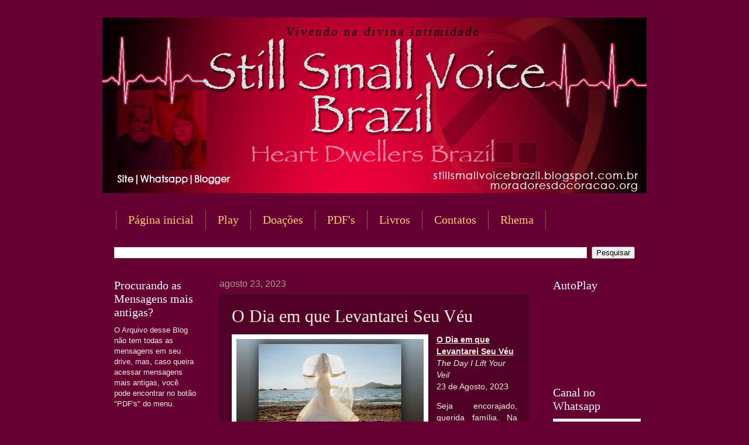

--- FILE ---
content_type: text/html; charset=UTF-8
request_url: https://www.moradoresdocoracao.org/2023/08/o-dia-em-que-levantarei-seu-veu.html
body_size: 18075
content:
<!DOCTYPE html>
<html class='v2' dir='ltr' xmlns='http://www.w3.org/1999/xhtml' xmlns:b='http://www.google.com/2005/gml/b' xmlns:data='http://www.google.com/2005/gml/data' xmlns:expr='http://www.google.com/2005/gml/expr'>
<head>
<link href='https://www.blogger.com/static/v1/widgets/335934321-css_bundle_v2.css' rel='stylesheet' type='text/css'/>
<meta content='width=1100' name='viewport'/>
<meta content='text/html; charset=UTF-8' http-equiv='Content-Type'/>
<meta content='blogger' name='generator'/>
<link href='https://www.moradoresdocoracao.org/favicon.ico' rel='icon' type='image/x-icon'/>
<link href='https://www.moradoresdocoracao.org/2023/08/o-dia-em-que-levantarei-seu-veu.html' rel='canonical'/>
<link rel="alternate" type="application/atom+xml" title="Still Small Voice Brazil - Atom" href="https://www.moradoresdocoracao.org/feeds/posts/default" />
<link rel="alternate" type="application/rss+xml" title="Still Small Voice Brazil - RSS" href="https://www.moradoresdocoracao.org/feeds/posts/default?alt=rss" />
<link rel="service.post" type="application/atom+xml" title="Still Small Voice Brazil - Atom" href="https://www.blogger.com/feeds/4636757258156431196/posts/default" />

<link rel="alternate" type="application/atom+xml" title="Still Small Voice Brazil - Atom" href="https://www.moradoresdocoracao.org/feeds/1613948862007483356/comments/default" />
<!--Can't find substitution for tag [blog.ieCssRetrofitLinks]-->
<link href='https://blogger.googleusercontent.com/img/b/R29vZ2xl/AVvXsEjFQzkKuEVF9Qkn_0BSH6lHKKgIcud9ZmIuut36Bsgtgc8sQoCB1B1Qt1mGEvqlTmMJMhZegWHCEIbfxNOAo_T6mhJzoBkgFNzlQYZgIBkLvYf1jgLWjUKlVdswG4bBiQ3YSO20DSqIQfwioossB0jvLcFiAJCBR-ILqW6hC7XWOJ_6er6NQFkr_1yDUJBz/s320/O%20Dia%20em%20que%20Levantarei%20Seu%20V%C3%A9u.png' rel='image_src'/>
<meta content='https://www.moradoresdocoracao.org/2023/08/o-dia-em-que-levantarei-seu-veu.html' property='og:url'/>
<meta content='O Dia em que Levantarei Seu Véu' property='og:title'/>
<meta content='' property='og:description'/>
<meta content='https://blogger.googleusercontent.com/img/b/R29vZ2xl/AVvXsEjFQzkKuEVF9Qkn_0BSH6lHKKgIcud9ZmIuut36Bsgtgc8sQoCB1B1Qt1mGEvqlTmMJMhZegWHCEIbfxNOAo_T6mhJzoBkgFNzlQYZgIBkLvYf1jgLWjUKlVdswG4bBiQ3YSO20DSqIQfwioossB0jvLcFiAJCBR-ILqW6hC7XWOJ_6er6NQFkr_1yDUJBz/w1200-h630-p-k-no-nu/O%20Dia%20em%20que%20Levantarei%20Seu%20V%C3%A9u.png' property='og:image'/>
<title>Still Small Voice Brazil: O Dia em que Levantarei Seu Véu</title>
<style id='page-skin-1' type='text/css'><!--
/*
-----------------------------------------------
Blogger Template Style
Name:     Watermark
Designer: Josh Peterson
URL:      www.noaesthetic.com
----------------------------------------------- */
/* Variable definitions
====================
<Variable name="keycolor" description="Main Color" type="color" default="#c0a154"/>
<Group description="Page Text" selector="body">
<Variable name="body.font" description="Font" type="font"
default="normal normal 14px Arial, Tahoma, Helvetica, FreeSans, sans-serif"/>
<Variable name="body.text.color" description="Text Color" type="color" default="#333333"/>
</Group>
<Group description="Backgrounds" selector=".main-inner">
<Variable name="body.background.color" description="Outer Background" type="color" default="#c0a154"/>
<Variable name="footer.background.color" description="Footer Background" type="color" default="transparent"/>
</Group>
<Group description="Links" selector=".main-inner">
<Variable name="link.color" description="Link Color" type="color" default="#cc3300"/>
<Variable name="link.visited.color" description="Visited Color" type="color" default="#993322"/>
<Variable name="link.hover.color" description="Hover Color" type="color" default="#ff3300"/>
</Group>
<Group description="Blog Title" selector=".header h1">
<Variable name="header.font" description="Title Font" type="font"
default="normal normal 60px Georgia, Utopia, 'Palatino Linotype', Palatino, serif"/>
<Variable name="header.text.color" description="Title Color" type="color" default="#ffffff" />
</Group>
<Group description="Blog Description" selector=".header .description">
<Variable name="description.text.color" description="Description Color" type="color"
default="#997755" />
</Group>
<Group description="Tabs Text" selector=".tabs-inner .widget li a">
<Variable name="tabs.font" description="Font" type="font"
default="normal normal 20px Georgia, Utopia, 'Palatino Linotype', Palatino, serif"/>
<Variable name="tabs.text.color" description="Text Color" type="color" default="#ffcc77"/>
<Variable name="tabs.selected.text.color" description="Selected Color" type="color" default="#000000"/>
</Group>
<Group description="Tabs Background" selector=".tabs-outer .PageList">
<Variable name="tabs.background.color" description="Background Color" type="color" default="transparent"/>
<Variable name="tabs.separator.color" description="Separator Color" type="color" default="#660033"/>
</Group>
<Group description="Date Header" selector="h2.date-header">
<Variable name="date.font" description="Font" type="font"
default="normal normal 16px Arial, Tahoma, Helvetica, FreeSans, sans-serif"/>
<Variable name="date.text.color" description="Text Color" type="color" default="#997755"/>
</Group>
<Group description="Post" selector="h3.post-title, .comments h4">
<Variable name="post.title.font" description="Title Font" type="font"
default="normal normal 30px Georgia, Utopia, 'Palatino Linotype', Palatino, serif"/>
<Variable name="post.background.color" description="Background Color" type="color" default="transparent"/>
<Variable name="post.border.color" description="Border Color" type="color" default="#ccbb99" />
</Group>
<Group description="Post Footer" selector=".post-footer">
<Variable name="post.footer.text.color" description="Text Color" type="color" default="#997755"/>
</Group>
<Group description="Gadgets" selector="h2">
<Variable name="widget.title.font" description="Title Font" type="font"
default="normal normal 20px Georgia, Utopia, 'Palatino Linotype', Palatino, serif"/>
<Variable name="widget.title.text.color" description="Title Color" type="color" default="#000000"/>
<Variable name="widget.alternate.text.color" description="Alternate Color" type="color" default="#777777"/>
</Group>
<Group description="Footer" selector=".footer-inner">
<Variable name="footer.text.color" description="Text Color" type="color" default="#ffeedd"/>
<Variable name="footer.widget.title.text.color" description="Gadget Title Color" type="color" default="#ffffff"/>
</Group>
<Group description="Footer Links" selector=".footer-inner">
<Variable name="footer.link.color" description="Link Color" type="color" default="#ffcc77"/>
<Variable name="footer.link.visited.color" description="Visited Color" type="color" default="#ff8866"/>
<Variable name="footer.link.hover.color" description="Hover Color" type="color" default="#ffeecc"/>
</Group>
<Variable name="body.background" description="Body Background" type="background"
color="#660033" default="$(color) url(//www.blogblog.com/1kt/watermark/body_background_birds.png) repeat scroll top left"/>
<Variable name="body.background.overlay" description="Overlay Background" type="background" color="#660033"
default="transparent url(//www.blogblog.com/1kt/watermark/body_overlay_birds.png) no-repeat scroll top right"/>
<Variable name="body.background.overlay.height" description="Overlay Background Height" type="length" default="121px" min="0" max="1000px"/>
<Variable name="tabs.background.inner" description="Tabs Background Inner" type="url" default="none"/>
<Variable name="tabs.background.outer" description="Tabs Background Outer" type="url" default="none"/>
<Variable name="tabs.border.size" description="Tabs Border Size" type="length" default="0" min="0" max="10px"/>
<Variable name="tabs.shadow.spread" description="Tabs Shadow Spread" type="length" default="0" min="0" max="100px"/>
<Variable name="main.padding.top" description="Main Padding Top" type="length" default="30px" min="0" max="100px"/>
<Variable name="main.cap.height" description="Main Cap Height" type="length" default="0" min="0" max="100px"/>
<Variable name="main.cap.image" description="Main Cap Image" type="url" default="none"/>
<Variable name="main.cap.overlay" description="Main Cap Overlay" type="url" default="none"/>
<Variable name="main.background" description="Main Background" type="background"
default="transparent none no-repeat scroll top left"/>
<Variable name="post.background.url" description="Post Background URL" type="url"
default="url(//www.blogblog.com/1kt/watermark/post_background_birds.png)"/>
<Variable name="post.border.size" description="Post Border Size" type="length" default="1px" min="0" max="10px"/>
<Variable name="post.border.style" description="Post Border Style" type="string" default="dotted"/>
<Variable name="post.shadow.spread" description="Post Shadow Spread" type="length" default="0" min="0" max="100px"/>
<Variable name="footer.background" description="Footer Background" type="background"
color="rgba(0, 0, 0, 0)" default="$(color) url(//www.blogblog.com/1kt/watermark/body_background_navigator.png) repeat scroll top left"/>
<Variable name="mobile.background.overlay" description="Mobile Background Overlay" type="string"
default="transparent none repeat scroll top left"/>
<Variable name="startSide" description="Side where text starts in blog language" type="automatic" default="left"/>
<Variable name="endSide" description="Side where text ends in blog language" type="automatic" default="right"/>
*/
/* Use this with templates/1ktemplate-*.html */
/* Content
----------------------------------------------- */
body {
font: normal normal 14px Arial, Tahoma, Helvetica, FreeSans, sans-serif;
color: #ffeedd;
background: #660033 none no-repeat scroll center center;
}
html body .content-outer {
min-width: 0;
max-width: 100%;
width: 100%;
}
.content-outer {
font-size: 92%;
}
a:link {
text-decoration:none;
color: #ffcc77;
}
a:visited {
text-decoration:none;
color: #ff8866;
}
a:hover {
text-decoration:underline;
color: #ffeecc;
}
.body-fauxcolumns .cap-top {
margin-top: 30px;
background: #660033 none no-repeat scroll center center;
height: 256px;
}
.content-inner {
padding: 0;
}
/* Header
----------------------------------------------- */
.header-inner .Header .titlewrapper,
.header-inner .Header .descriptionwrapper {
padding-left: 20px;
padding-right: 20px;
}
.Header h1 {
font: normal normal 60px Georgia, Utopia, 'Palatino Linotype', Palatino, serif;
color: #ffffff;
text-shadow: 2px 2px rgba(0, 0, 0, .1);
}
.Header h1 a {
color: #ffffff;
}
.Header .description {
font-size: 140%;
color: #aa9988;
}
/* Tabs
----------------------------------------------- */
.tabs-inner .section {
margin: 0 20px;
}
.tabs-inner .PageList, .tabs-inner .LinkList, .tabs-inner .Labels {
margin-left: -11px;
margin-right: -11px;
background-color: transparent;
border-top: 0 solid #ffffff;
border-bottom: 0 solid #ffffff;
-moz-box-shadow: 0 0 0 rgba(0, 0, 0, .3);
-webkit-box-shadow: 0 0 0 rgba(0, 0, 0, .3);
-goog-ms-box-shadow: 0 0 0 rgba(0, 0, 0, .3);
box-shadow: 0 0 0 rgba(0, 0, 0, .3);
}
.tabs-inner .PageList .widget-content,
.tabs-inner .LinkList .widget-content,
.tabs-inner .Labels .widget-content {
margin: -3px -11px;
background: transparent none  no-repeat scroll right;
}
.tabs-inner .widget ul {
padding: 2px 25px;
max-height: 34px;
background: transparent none no-repeat scroll left;
}
.tabs-inner .widget li {
border: none;
}
.tabs-inner .widget li a {
display: inline-block;
padding: .25em 1em;
font: normal normal 20px Georgia, Utopia, 'Palatino Linotype', Palatino, serif;
color: #ffcc77;
border-right: 1px solid #776655;
}
.tabs-inner .widget li:first-child a {
border-left: 1px solid #776655;
}
.tabs-inner .widget li.selected a, .tabs-inner .widget li a:hover {
color: #ffffff;
}
/* Headings
----------------------------------------------- */
h2 {
font: normal normal 20px Georgia, Utopia, 'Palatino Linotype', Palatino, serif;
color: #ffffff;
margin: 0 0 .5em;
}
h2.date-header {
font: normal normal 16px Arial, Tahoma, Helvetica, FreeSans, sans-serif;
color: #aa9988;
}
/* Main
----------------------------------------------- */
.main-inner .column-center-inner,
.main-inner .column-left-inner,
.main-inner .column-right-inner {
padding: 0 5px;
}
.main-outer {
margin-top: 0;
background: transparent none no-repeat scroll top left;
}
.main-inner {
padding-top: 30px;
}
.main-cap-top {
position: relative;
}
.main-cap-top .cap-right {
position: absolute;
height: 0;
width: 100%;
bottom: 0;
background: transparent none repeat-x scroll bottom center;
}
.main-cap-top .cap-left {
position: absolute;
height: 245px;
width: 280px;
right: 0;
bottom: 0;
background: transparent none no-repeat scroll bottom left;
}
/* Posts
----------------------------------------------- */
.post-outer {
padding: 20px;
margin: 0 0 5px;
background: transparent url(//www.blogblog.com/1kt/watermark/post_background_navigator.png) repeat scroll top left;
_background-image: none;
border: dotted 1px #332211;
-moz-box-shadow: 0 0 0 rgba(0, 0, 0, .1);
-webkit-box-shadow: 0 0 0 rgba(0, 0, 0, .1);
-goog-ms-box-shadow: 0 0 0 rgba(0, 0, 0, .1);
box-shadow: 0 0 0 rgba(0, 0, 0, .1);
}
h3.post-title {
font: normal normal 30px Georgia, Utopia, 'Palatino Linotype', Palatino, serif;
margin: 0;
}
.comments h4 {
font: normal normal 30px Georgia, Utopia, 'Palatino Linotype', Palatino, serif;
margin: 1em 0 0;
}
.post-body {
font-size: 105%;
line-height: 1.5;
position: relative;
margin: 0 0 5px;
}
.post-header {
margin: 0 0 1em;
color: #aa9988;
}
.post-footer {
margin: 10px 0 0;
padding: 10px 0 0;
color: #aa9988;
border-top: dashed 1px #998877;
}
#blog-pager {
font-size: 140%
}
#comments .comment-author {
padding-top: 1.5em;
border-top: dashed 1px #998877;
background-position: 0 1.5em;
}
#comments .comment-author:first-child {
padding-top: 0;
border-top: none;
}
.avatar-image-container {
margin: .2em 0 0;
}
/* Comments
----------------------------------------------- */
.comments .comments-content .icon.blog-author {
background-repeat: no-repeat;
background-image: url([data-uri]);
}
.comments .comments-content .loadmore a {
border-top: 1px solid #998877;
border-bottom: 1px solid #998877;
}
.comments .continue {
border-top: 2px solid #998877;
}
/* Widgets
----------------------------------------------- */
.widget ul, .widget #ArchiveList ul.flat {
padding: 0;
list-style: none;
}
.widget ul li, .widget #ArchiveList ul.flat li {
padding: .35em 0;
text-indent: 0;
border-top: dashed 1px #998877;
}
.widget ul li:first-child, .widget #ArchiveList ul.flat li:first-child {
border-top: none;
}
.widget .post-body ul {
list-style: disc;
}
.widget .post-body ul li {
border: none;
}
.widget .zippy {
color: #998877;
}
.post-body img, .post-body .tr-caption-container, .Profile img, .Image img,
.BlogList .item-thumbnail img {
padding: 5px;
background: #fff;
-moz-box-shadow: 1px 1px 5px rgba(0, 0, 0, .5);
-webkit-box-shadow: 1px 1px 5px rgba(0, 0, 0, .5);
-goog-ms-box-shadow: 1px 1px 5px rgba(0, 0, 0, .5);
box-shadow: 1px 1px 5px rgba(0, 0, 0, .5);
}
.post-body img, .post-body .tr-caption-container {
padding: 8px;
}
.post-body .tr-caption-container {
color: #333333;
}
.post-body .tr-caption-container img {
padding: 0;
background: transparent;
border: none;
-moz-box-shadow: 0 0 0 rgba(0, 0, 0, .1);
-webkit-box-shadow: 0 0 0 rgba(0, 0, 0, .1);
-goog-ms-box-shadow: 0 0 0 rgba(0, 0, 0, .1);
box-shadow: 0 0 0 rgba(0, 0, 0, .1);
}
/* Footer
----------------------------------------------- */
.footer-outer {
color:rgba(0, 0, 0, 0);
background: rgba(0, 0, 0, 0) url(//www.blogblog.com/1kt/watermark/body_background_navigator.png) repeat scroll top left;
}
.footer-outer a {
color: rgba(0, 0, 0, 0);
}
.footer-outer a:visited {
color: rgba(0, 0, 0, 0);
}
.footer-outer a:hover {
color: rgba(0, 0, 0, 0);
}
.footer-outer .widget h2 {
color: rgba(0, 0, 0, 0);
}
/* Mobile
----------------------------------------------- */
body.mobile  {
background-size: 100% auto;
}
.mobile .body-fauxcolumn-outer {
background: transparent none repeat scroll top left;
}
html .mobile .mobile-date-outer {
border-bottom: none;
background: transparent url(//www.blogblog.com/1kt/watermark/post_background_navigator.png) repeat scroll top left;
_background-image: none;
margin-bottom: 10px;
}
.mobile .main-inner .date-outer {
padding: 0;
}
.mobile .main-inner .date-header {
margin: 10px;
}
.mobile .main-cap-top {
z-index: -1;
}
.mobile .content-outer {
font-size: 100%;
}
.mobile .post-outer {
padding: 10px;
}
.mobile .main-cap-top .cap-left {
background: transparent none no-repeat scroll bottom left;
}
.mobile .body-fauxcolumns .cap-top {
margin: 0;
}
.mobile-link-button {
background: transparent url(//www.blogblog.com/1kt/watermark/post_background_navigator.png) repeat scroll top left;
}
.mobile-link-button a:link, .mobile-link-button a:visited {
color: #ffcc77;
}
.mobile-index-date .date-header {
color: #aa9988;
}
.mobile-index-contents {
color: #ffeedd;
}
.mobile .tabs-inner .section {
margin: 0;
}
.mobile .tabs-inner .PageList {
margin-left: 0;
margin-right: 0;
}
.mobile .tabs-inner .PageList .widget-content {
margin: 0;
color: #ffffff;
background: transparent url(//www.blogblog.com/1kt/watermark/post_background_navigator.png) repeat scroll top left;
}
.mobile .tabs-inner .PageList .widget-content .pagelist-arrow {
border-left: 1px solid #776655;
}

--></style>
<style id='template-skin-1' type='text/css'><!--
body {
min-width: 930px;
}
.content-outer, .content-fauxcolumn-outer, .region-inner {
min-width: 930px;
max-width: 930px;
_width: 930px;
}
.main-inner .columns {
padding-left: 180px;
padding-right: 180px;
}
.main-inner .fauxcolumn-center-outer {
left: 180px;
right: 180px;
/* IE6 does not respect left and right together */
_width: expression(this.parentNode.offsetWidth -
parseInt("180px") -
parseInt("180px") + 'px');
}
.main-inner .fauxcolumn-left-outer {
width: 180px;
}
.main-inner .fauxcolumn-right-outer {
width: 180px;
}
.main-inner .column-left-outer {
width: 180px;
right: 100%;
margin-left: -180px;
}
.main-inner .column-right-outer {
width: 180px;
margin-right: -180px;
}
#layout {
min-width: 0;
}
#layout .content-outer {
min-width: 0;
width: 800px;
}
#layout .region-inner {
min-width: 0;
width: auto;
}
body#layout div.add_widget {
padding: 8px;
}
body#layout div.add_widget a {
margin-left: 32px;
}
--></style>
<link href='https://www.blogger.com/dyn-css/authorization.css?targetBlogID=4636757258156431196&amp;zx=9227f85e-ad1c-428a-92e6-6fe26ac58b35' media='none' onload='if(media!=&#39;all&#39;)media=&#39;all&#39;' rel='stylesheet'/><noscript><link href='https://www.blogger.com/dyn-css/authorization.css?targetBlogID=4636757258156431196&amp;zx=9227f85e-ad1c-428a-92e6-6fe26ac58b35' rel='stylesheet'/></noscript>
<meta name='google-adsense-platform-account' content='ca-host-pub-1556223355139109'/>
<meta name='google-adsense-platform-domain' content='blogspot.com'/>

</head>
<body class='loading'>
<div class='navbar no-items section' id='navbar' name='Navbar'>
</div>
<div class='body-fauxcolumns'>
<div class='fauxcolumn-outer body-fauxcolumn-outer'>
<div class='cap-top'>
<div class='cap-left'></div>
<div class='cap-right'></div>
</div>
<div class='fauxborder-left'>
<div class='fauxborder-right'></div>
<div class='fauxcolumn-inner'>
</div>
</div>
<div class='cap-bottom'>
<div class='cap-left'></div>
<div class='cap-right'></div>
</div>
</div>
</div>
<div class='content'>
<div class='content-fauxcolumns'>
<div class='fauxcolumn-outer content-fauxcolumn-outer'>
<div class='cap-top'>
<div class='cap-left'></div>
<div class='cap-right'></div>
</div>
<div class='fauxborder-left'>
<div class='fauxborder-right'></div>
<div class='fauxcolumn-inner'>
</div>
</div>
<div class='cap-bottom'>
<div class='cap-left'></div>
<div class='cap-right'></div>
</div>
</div>
</div>
<div class='content-outer'>
<div class='content-cap-top cap-top'>
<div class='cap-left'></div>
<div class='cap-right'></div>
</div>
<div class='fauxborder-left content-fauxborder-left'>
<div class='fauxborder-right content-fauxborder-right'></div>
<div class='content-inner'>
<header>
<div class='header-outer'>
<div class='header-cap-top cap-top'>
<div class='cap-left'></div>
<div class='cap-right'></div>
</div>
<div class='fauxborder-left header-fauxborder-left'>
<div class='fauxborder-right header-fauxborder-right'></div>
<div class='region-inner header-inner'>
<div class='header section' id='header' name='Cabeçalho'><div class='widget Header' data-version='1' id='Header1'>
<div id='header-inner'>
<a href='https://www.moradoresdocoracao.org/' style='display: block'>
<img alt='Still Small Voice Brazil' height='300px; ' id='Header1_headerimg' src='https://blogger.googleusercontent.com/img/a/AVvXsEg_f4dI-PU62LJr83rY6YbOAkZ6qGIIDqVnU1vCVj_kD03zI0PJ69_qRItJY89L2__Nd2fSe9xqKtrqRMUNnIeZj0zcdEyumuNVfTVirSCI4PzZpafACh7fCq2MWzjkkhD-Q2rhJAFGRTx9mK5_HAPQmapr_shQ1GfcXaFUTLkQtJhDvuNGucOF6Icb-8El=s931' style='display: block' width='931px; '/>
</a>
</div>
</div></div>
</div>
</div>
<div class='header-cap-bottom cap-bottom'>
<div class='cap-left'></div>
<div class='cap-right'></div>
</div>
</div>
</header>
<div class='tabs-outer'>
<div class='tabs-cap-top cap-top'>
<div class='cap-left'></div>
<div class='cap-right'></div>
</div>
<div class='fauxborder-left tabs-fauxborder-left'>
<div class='fauxborder-right tabs-fauxborder-right'></div>
<div class='region-inner tabs-inner'>
<div class='tabs no-items section' id='crosscol' name='Entre colunas'></div>
<div class='tabs section' id='crosscol-overflow' name='Cross-Column 2'><div class='widget PageList' data-version='1' id='PageList1'>
<h2>Páginas</h2>
<div class='widget-content'>
<ul>
<li>
<a href='https://stillsmallvoicebrazil.blogspot.com/'>Página inicial</a>
</li>
<li>
<a href='https://www.moradoresdocoracao.org/p/playlist.html'>Play</a>
</li>
<li>
<a href='https://stillsmallvoicebrazil.blogspot.com/p/doacoes.html'>Doações</a>
</li>
<li>
<a href='https://drive.google.com/open?id=1xpsBKwXScTlZ-YI6g0rTbj_wf3nEzRNT'>PDF's</a>
</li>
<li>
<a href='https://stillsmallvoicebrazil.blogspot.com/search/label/Livros'>Livros</a>
</li>
<li>
<a href='https://stillsmallvoicebrazil.blogspot.com/p/contato.html'>Contatos</a>
</li>
<li>
<a href='https://stillsmallvoicebrazil.blogspot.com/p/biblia-online.html'>Rhema</a>
</li>
</ul>
<div class='clear'></div>
</div>
</div><div class='widget BlogSearch' data-version='1' id='BlogSearch1'>
<h2 class='title'>Pesquisar este blog</h2>
<div class='widget-content'>
<div id='BlogSearch1_form'>
<form action='https://www.moradoresdocoracao.org/search' class='gsc-search-box' target='_top'>
<table cellpadding='0' cellspacing='0' class='gsc-search-box'>
<tbody>
<tr>
<td class='gsc-input'>
<input autocomplete='off' class='gsc-input' name='q' size='10' title='search' type='text' value=''/>
</td>
<td class='gsc-search-button'>
<input class='gsc-search-button' title='search' type='submit' value='Pesquisar'/>
</td>
</tr>
</tbody>
</table>
</form>
</div>
</div>
<div class='clear'></div>
</div></div>
</div>
</div>
<div class='tabs-cap-bottom cap-bottom'>
<div class='cap-left'></div>
<div class='cap-right'></div>
</div>
</div>
<div class='main-outer'>
<div class='main-cap-top cap-top'>
<div class='cap-left'></div>
<div class='cap-right'></div>
</div>
<div class='fauxborder-left main-fauxborder-left'>
<div class='fauxborder-right main-fauxborder-right'></div>
<div class='region-inner main-inner'>
<div class='columns fauxcolumns'>
<div class='fauxcolumn-outer fauxcolumn-center-outer'>
<div class='cap-top'>
<div class='cap-left'></div>
<div class='cap-right'></div>
</div>
<div class='fauxborder-left'>
<div class='fauxborder-right'></div>
<div class='fauxcolumn-inner'>
</div>
</div>
<div class='cap-bottom'>
<div class='cap-left'></div>
<div class='cap-right'></div>
</div>
</div>
<div class='fauxcolumn-outer fauxcolumn-left-outer'>
<div class='cap-top'>
<div class='cap-left'></div>
<div class='cap-right'></div>
</div>
<div class='fauxborder-left'>
<div class='fauxborder-right'></div>
<div class='fauxcolumn-inner'>
</div>
</div>
<div class='cap-bottom'>
<div class='cap-left'></div>
<div class='cap-right'></div>
</div>
</div>
<div class='fauxcolumn-outer fauxcolumn-right-outer'>
<div class='cap-top'>
<div class='cap-left'></div>
<div class='cap-right'></div>
</div>
<div class='fauxborder-left'>
<div class='fauxborder-right'></div>
<div class='fauxcolumn-inner'>
</div>
</div>
<div class='cap-bottom'>
<div class='cap-left'></div>
<div class='cap-right'></div>
</div>
</div>
<!-- corrects IE6 width calculation -->
<div class='columns-inner'>
<div class='column-center-outer'>
<div class='column-center-inner'>
<div class='main section' id='main' name='Principal'><div class='widget Blog' data-version='1' id='Blog1'>
<div class='blog-posts hfeed'>

          <div class="date-outer">
        
<h2 class='date-header'><span>agosto 23, 2023</span></h2>

          <div class="date-posts">
        
<div class='post-outer'>
<div class='post hentry uncustomized-post-template' itemprop='blogPost' itemscope='itemscope' itemtype='http://schema.org/BlogPosting'>
<meta content='https://blogger.googleusercontent.com/img/b/R29vZ2xl/AVvXsEjFQzkKuEVF9Qkn_0BSH6lHKKgIcud9ZmIuut36Bsgtgc8sQoCB1B1Qt1mGEvqlTmMJMhZegWHCEIbfxNOAo_T6mhJzoBkgFNzlQYZgIBkLvYf1jgLWjUKlVdswG4bBiQ3YSO20DSqIQfwioossB0jvLcFiAJCBR-ILqW6hC7XWOJ_6er6NQFkr_1yDUJBz/s320/O%20Dia%20em%20que%20Levantarei%20Seu%20V%C3%A9u.png' itemprop='image_url'/>
<meta content='4636757258156431196' itemprop='blogId'/>
<meta content='1613948862007483356' itemprop='postId'/>
<a name='1613948862007483356'></a>
<h3 class='post-title entry-title' itemprop='name'>
O Dia em que Levantarei Seu Véu
</h3>
<div class='post-header'>
<div class='post-header-line-1'></div>
</div>
<div class='post-body entry-content' id='post-body-1613948862007483356' itemprop='description articleBody'>
<p style="text-align: justify;"><u><b></b></u></p><div class="separator" style="clear: both; text-align: center;"><u><b><a href="https://blogger.googleusercontent.com/img/b/R29vZ2xl/AVvXsEjFQzkKuEVF9Qkn_0BSH6lHKKgIcud9ZmIuut36Bsgtgc8sQoCB1B1Qt1mGEvqlTmMJMhZegWHCEIbfxNOAo_T6mhJzoBkgFNzlQYZgIBkLvYf1jgLWjUKlVdswG4bBiQ3YSO20DSqIQfwioossB0jvLcFiAJCBR-ILqW6hC7XWOJ_6er6NQFkr_1yDUJBz/s1280/O%20Dia%20em%20que%20Levantarei%20Seu%20V%C3%A9u.png" imageanchor="1" style="clear: left; float: left; margin-bottom: 1em; margin-right: 1em;"><img border="0" data-original-height="720" data-original-width="1280" height="180" src="https://blogger.googleusercontent.com/img/b/R29vZ2xl/AVvXsEjFQzkKuEVF9Qkn_0BSH6lHKKgIcud9ZmIuut36Bsgtgc8sQoCB1B1Qt1mGEvqlTmMJMhZegWHCEIbfxNOAo_T6mhJzoBkgFNzlQYZgIBkLvYf1jgLWjUKlVdswG4bBiQ3YSO20DSqIQfwioossB0jvLcFiAJCBR-ILqW6hC7XWOJ_6er6NQFkr_1yDUJBz/s320/O%20Dia%20em%20que%20Levantarei%20Seu%20V%C3%A9u.png" width="320" /></a></b></u></div><u><b>O Dia em que Levantarei Seu Véu<br /></b></u><i>The Day I Lift Your Veil<br /></i>23 de Agosto, 2023<p></p><p style="text-align: justify;">Seja encorajado, querida família. Na verdade, não temos que esperar muito, a nossa hora está chegando.</p><p style="text-align: justify;">Que bela experiência com o Senhor durante a oração. Ele veio até mim e Ele disse: &#8220;Você significa tudo para Mim&#8221;.&nbsp;</p><p style="text-align: justify;">E Ele levantou meu véu.</p><p style="text-align: justify;">E esta mensagem é para todos.</p><p style="text-align: justify;"><span></span></p><a name="more"></a><div class="separator" style="clear: both; text-align: center;"><iframe allowfullscreen="" class="BLOG_video_class" height="266" src="https://www.youtube.com/embed/ZZAIfMN92o8" width="320" youtube-src-id="ZZAIfMN92o8"></iframe></div><br />"O dia em que Eu levantar o seu véu será o dia mais feliz da Minha vida. O dia em que Eu olhar nos seus olhos e disser: 'Minha noiva, Eu me entrego a você para todo o sempre.' em você, trazendo todos vocês à perfeição. Uma perfeição que você nunca imaginou ser possível. Veja, nesta Terra vocês estão vinte e quatro horas por dia, sete dias por semana, atormentados, acusados e violados em suas mentes por essas criaturas imundas. E no dia em que Eu levantar o véu, você verá com olhos claros, não através de um vidro escuro, mas através de um véu transparente perfeito e imaculado, sem sombras, nada escondido, sem acusações contra você, sem remorso, sem tristeza, apenas a glória da Minha Presença envolvendo você completamente.<p></p><p style="text-align: justify;">&#8220;Oh, como anseio por aquele dia em que você não será mais atormentado pelas provocações do inimigo e pelas sombras de sua vida passada. Não haverá mais sombras, apenas uma luz brilhante, prístina e jubilosa e uma felicidade avassaladora, a verdadeira bem-aventurança. Sim, Minhas Noivas, vocês serão verdadeiramente transformadas em Minha glória viva, caminhando e respirando. Oh, que dia os anjos irromperão com uma celebração esmagadora de que você está finalmente vivendo a vida de Deus e não mais um prisioneiro das trevas e da tristeza de uma vida terrena.</p><p style="text-align: justify;">&#8220;Vocês explodirão com elogios indescritíveis, expressos apenas da maneira que cada um de vocês individualmente pode expressá-los através de sons, movimentos e criações com os quais nunca sonharam. Oh, quão maravilhosa será a criatividade concedida a você, juntamente com toda a oportunidade, liberdade e provisão para se expressar da maneira que você sempre quis, mas nunca imaginou ser possível.</p><p style="text-align: justify;">&#8220;Veja, nesta Terra há apenas um toque de liberdade comparado ao que lhe será dado no Céu. Toda a opressão desaparecerá e ainda assim não há como transmitir a vocês como isso será, porque nesta Terra vocês estão vivendo sob camadas e mais camadas de escuridão e sujeira cercadas por todos os lados, acima e abaixo. Não há como comunicar esta liberdade inexprimível de todos os seus medos. Medos de fazer o que é errado, de cometer erros, de ser julgado, de julgar, de não Me agradar, tudo isso desaparecerá, desaparecerá, desaparecerá para sempre. Somente Minha aprovação e alegria permanecerão em você e ao seu redor para todo o sempre e nunca você deixará de criar e de ser profundamente tocado pelas criações dos outros.</p><p style="text-align: justify;">&#8220;Simplesmente não há como descrever a ausência de escuridão, mas você viverá neste sopro muito vivo do Céu, para todo o sempre. Amém."</p>
<div style='clear: both;'></div>
</div>
<div class='post-footer'>
<div class='post-footer-line post-footer-line-1'>
<span class='post-author vcard'>
Posted by
<span class='fn' itemprop='author' itemscope='itemscope' itemtype='http://schema.org/Person'>
<meta content='https://www.blogger.com/profile/09424550796460010937' itemprop='url'/>
<a class='g-profile' href='https://www.blogger.com/profile/09424550796460010937' rel='author' title='author profile'>
<span itemprop='name'>Israel Camargo</span>
</a>
</span>
</span>
<span class='post-timestamp'>
</span>
<span class='post-comment-link'>
</span>
<span class='post-icons'>
</span>
<div class='post-share-buttons goog-inline-block'>
<a class='goog-inline-block share-button sb-email' href='https://www.blogger.com/share-post.g?blogID=4636757258156431196&postID=1613948862007483356&target=email' target='_blank' title='Enviar por e-mail'><span class='share-button-link-text'>Enviar por e-mail</span></a><a class='goog-inline-block share-button sb-blog' href='https://www.blogger.com/share-post.g?blogID=4636757258156431196&postID=1613948862007483356&target=blog' onclick='window.open(this.href, "_blank", "height=270,width=475"); return false;' target='_blank' title='Postar no blog!'><span class='share-button-link-text'>Postar no blog!</span></a><a class='goog-inline-block share-button sb-twitter' href='https://www.blogger.com/share-post.g?blogID=4636757258156431196&postID=1613948862007483356&target=twitter' target='_blank' title='Compartilhar no X'><span class='share-button-link-text'>Compartilhar no X</span></a><a class='goog-inline-block share-button sb-facebook' href='https://www.blogger.com/share-post.g?blogID=4636757258156431196&postID=1613948862007483356&target=facebook' onclick='window.open(this.href, "_blank", "height=430,width=640"); return false;' target='_blank' title='Compartilhar no Facebook'><span class='share-button-link-text'>Compartilhar no Facebook</span></a><a class='goog-inline-block share-button sb-pinterest' href='https://www.blogger.com/share-post.g?blogID=4636757258156431196&postID=1613948862007483356&target=pinterest' target='_blank' title='Compartilhar com o Pinterest'><span class='share-button-link-text'>Compartilhar com o Pinterest</span></a>
</div>
</div>
<div class='post-footer-line post-footer-line-2'>
<span class='post-labels'>
Labels:
<a href='https://www.moradoresdocoracao.org/search/label/Apocalipse' rel='tag'>Apocalipse</a>,
<a href='https://www.moradoresdocoracao.org/search/label/Bodas%20do%20Cordeiro' rel='tag'>Bodas do Cordeiro</a>,
<a href='https://www.moradoresdocoracao.org/search/label/Consola%C3%A7%C3%A3o' rel='tag'>Consolação</a>,
<a href='https://www.moradoresdocoracao.org/search/label/Fim%20dos%20Tempos' rel='tag'>Fim dos Tempos</a>,
<a href='https://www.moradoresdocoracao.org/search/label/Intimidade' rel='tag'>Intimidade</a>,
<a href='https://www.moradoresdocoracao.org/search/label/Minha%20Noiva' rel='tag'>Minha Noiva</a>,
<a href='https://www.moradoresdocoracao.org/search/label/Noiva' rel='tag'>Noiva</a>
</span>
</div>
<div class='post-footer-line post-footer-line-3'>
<span class='post-location'>
</span>
</div>
</div>
</div>
<div class='comments' id='comments'>
<a name='comments'></a>
<h4>Nenhum comentário:</h4>
<div id='Blog1_comments-block-wrapper'>
<dl class='avatar-comment-indent' id='comments-block'>
</dl>
</div>
<p class='comment-footer'>
<div class='comment-form'>
<a name='comment-form'></a>
<h4 id='comment-post-message'>Postar um comentário</h4>
<p>
</p>
<a href='https://www.blogger.com/comment/frame/4636757258156431196?po=1613948862007483356&hl=pt-BR&saa=85391&origin=https://www.moradoresdocoracao.org' id='comment-editor-src'></a>
<iframe allowtransparency='true' class='blogger-iframe-colorize blogger-comment-from-post' frameborder='0' height='410px' id='comment-editor' name='comment-editor' src='' width='100%'></iframe>
<script src='https://www.blogger.com/static/v1/jsbin/2830521187-comment_from_post_iframe.js' type='text/javascript'></script>
<script type='text/javascript'>
      BLOG_CMT_createIframe('https://www.blogger.com/rpc_relay.html');
    </script>
</div>
</p>
</div>
</div>

        </div></div>
      
</div>
<div class='blog-pager' id='blog-pager'>
<span id='blog-pager-newer-link'>
<a class='blog-pager-newer-link' href='https://www.moradoresdocoracao.org/2023/08/eles-seguirao-besta.html' id='Blog1_blog-pager-newer-link' title='Postagem mais recente'>Postagem mais recente</a>
</span>
<span id='blog-pager-older-link'>
<a class='blog-pager-older-link' href='https://www.moradoresdocoracao.org/2023/08/examinando-meu-coracao.html' id='Blog1_blog-pager-older-link' title='Postagem mais antiga'>Postagem mais antiga</a>
</span>
<a class='home-link' href='https://www.moradoresdocoracao.org/'>Página inicial</a>
</div>
<div class='clear'></div>
<div class='post-feeds'>
<div class='feed-links'>
Assinar:
<a class='feed-link' href='https://www.moradoresdocoracao.org/feeds/1613948862007483356/comments/default' target='_blank' type='application/atom+xml'>Postar comentários (Atom)</a>
</div>
</div>
</div></div>
</div>
</div>
<div class='column-left-outer'>
<div class='column-left-inner'>
<aside>
<div class='sidebar section' id='sidebar-left-1'><div class='widget Text' data-version='1' id='Text1'>
<h2 class='title'>Procurando as Mensagens mais antigas?</h2>
<div class='widget-content'>
O Arquivo desse Blog não tem todas as mensagens em seu drive, mas, caso queira acessar mensagens mais antigas, você pode encontrar no botão "PDF's" do menu.
</div>
<div class='clear'></div>
</div><div class='widget FeaturedPost' data-version='1' id='FeaturedPost1'>
<h2 class='title'>Mais Recente</h2>
<div class='post-summary'>
<h3><a href='https://www.moradoresdocoracao.org/2024/06/livro-cronicas-da-noiva-em-portugues.html'>Livro, Crônicas da Noiva, em Português</a></h3>
<p>
&#160; 📘 * LANÇAMENTO * 🎉 🎊 🎊 🎉 🎉 🎊 🎊 🎉 Livro &quot;CRÔNICAS DA NOIVA&quot;  em Português * Um raro vislumbre do Céu e do amor delicado ...
</p>
<img class='image' src='https://blogger.googleusercontent.com/img/b/R29vZ2xl/AVvXsEiwgqGUOGNVd0u9zJ02TtchQS_sbvFDpPRAqtBJ9fAwJ2z8Y_gYaOrZqXQFLgvEgu35LT_GZ90PWBKPpK_SYqdOmhlQ_6Ejb7DiGXiOpkpA6MroE3QSMFhL0zDlkrty-JLxQUeoWXDo4WQ3GxbTjpvLnzYacarze11O6HaSaOuaPtsokmZN1KbVF8froWYe/w141-h200/Capa%20Frente%20c%C3%B3pia.jpg'/>
</div>
<style type='text/css'>
    .image {
      width: 100%;
    }
  </style>
<div class='clear'></div>
</div><div class='widget Image' data-version='1' id='Image1'>
<h2>HeartDwellers</h2>
<div class='widget-content'>
<img alt='HeartDwellers' height='259' id='Image1_img' src='https://blogger.googleusercontent.com/img/b/R29vZ2xl/AVvXsEidp5hHg6JMsGD_nn8Gx1qEKWh8ub3bO-WHG1XeySZFVmwph0JiK5_CXc7AaLl4K24mqb6dLnxt64mZ36SxJUd62sdArH05eZX6i25oKPXRsUYfjbDvScQCjViXy6jGVDmpxgcK_sqDC0Uw/s1600-r/8c76c8c760e3c3093ec018ac0c85d37b.png' width='140'/>
<br/>
</div>
<div class='clear'></div>
</div><div class='widget PopularPosts' data-version='1' id='PopularPosts1'>
<h2>Postagens mais visitadas</h2>
<div class='widget-content popular-posts'>
<ul>
<li>
<div class='item-content'>
<div class='item-thumbnail'>
<a href='https://www.moradoresdocoracao.org/2025/12/o-natal-que-me-honra.html' target='_blank'>
<img alt='' border='0' src='https://blogger.googleusercontent.com/img/b/R29vZ2xl/AVvXsEgfsTMXhSNa_CyM4ZPA6FseaV5b9z8lhzRPm9XNDM_Yvkrs_sw1db69SDTjNri0I6JTBtO0aEToFykTsiaOTSEtStXl89WsVq-LgG3wuBroEVFlxtttXcdaock9P7AulLg4jYiRcmyIlEXCUzzTDdNlBQWkmDr_GACn3V93MFab4jyVprF865xy2ogKZjlr/w72-h72-p-k-no-nu/O%20Natal%20que%20Me%20Honra.png'/>
</a>
</div>
<div class='item-title'><a href='https://www.moradoresdocoracao.org/2025/12/o-natal-que-me-honra.html'>O Natal que Me Honra</a></div>
<div class='item-snippet'>O Natal que Me Honra The Christmas That Honors Me 23 de Dezembro, 2025 Senhor, ajude-nos a agradá-Lo nesta época festiva. Amém. Eu ouvi o Se...</div>
</div>
<div style='clear: both;'></div>
</li>
<li>
<div class='item-content'>
<div class='item-thumbnail'>
<a href='https://www.moradoresdocoracao.org/2025/09/paciencia-e-virtude-real.html' target='_blank'>
<img alt='' border='0' src='https://blogger.googleusercontent.com/img/b/R29vZ2xl/AVvXsEgtYBUwzRkcgvpmEGkCYXtV8GmtdYsrq_oCg1qT_gu4H1927_WShxgSBF-FFS9JpVGwoq3rdS8-obhLXI22THWnqWEq-TRY_2vUNzcGTuDTfPUyuTFo1V9JN-fXRCXlbo9GK-ZPIrqIIHiHedHMWXKTiuxV33-eliKav4G8s3gMkWVKo5JuOUENsqSakeK-/w72-h72-p-k-no-nu/thumb.png'/>
</a>
</div>
<div class='item-title'><a href='https://www.moradoresdocoracao.org/2025/09/paciencia-e-virtude-real.html'>Paciência e Virtude Real</a></div>
<div class='item-snippet'>Paciência e Virtude Real Patience and Kingly Virtue 11 de Setembro, 2025 Queridos, abracemos Jesus em Sua doçura e em Seu amor incondicional...</div>
</div>
<div style='clear: both;'></div>
</li>
<li>
<div class='item-content'>
<div class='item-thumbnail'>
<a href='https://www.moradoresdocoracao.org/2025/09/saindo-de-uma-crise.html' target='_blank'>
<img alt='' border='0' src='https://blogger.googleusercontent.com/img/b/R29vZ2xl/AVvXsEg6VtR9nMSsPgp37yGaqWwKXt8hYp8ZW0IYRQ0r6vv62YhGCOiyt_rU-GgAoydwBAaWFdnSiY23yfOgPgen1Oj31GL5tPmOmFg6FRVuAi-tYHGVXqVjkgO21zAe6CW73nrDljgWYEDXuRWPy_rNzP0jRqIRXivo_2-TnQM8MW3OOYF6EGBGiSlcVBHfY5wC/w72-h72-p-k-no-nu/thumb.png'/>
</a>
</div>
<div class='item-title'><a href='https://www.moradoresdocoracao.org/2025/09/saindo-de-uma-crise.html'>Saindo de uma Crise</a></div>
<div class='item-snippet'>Saindo de uma Crise Coming Out of a Crisis 15 de Setembro, 2025 Muitas bênçãos e que a graça divina e misericordiosa do Senhor esteja sobre ...</div>
</div>
<div style='clear: both;'></div>
</li>
</ul>
<div class='clear'></div>
</div>
</div><div class='widget BlogArchive' data-version='1' id='BlogArchive1'>
<h2>Arquivo do blog</h2>
<div class='widget-content'>
<div id='ArchiveList'>
<div id='BlogArchive1_ArchiveList'>
<ul class='hierarchy'>
<li class='archivedate collapsed'>
<a class='toggle' href='javascript:void(0)'>
<span class='zippy'>

        &#9658;&#160;
      
</span>
</a>
<a class='post-count-link' href='https://www.moradoresdocoracao.org/2025/'>
2025
</a>
<span class='post-count' dir='ltr'>(100)</span>
<ul class='hierarchy'>
<li class='archivedate collapsed'>
<a class='toggle' href='javascript:void(0)'>
<span class='zippy'>

        &#9658;&#160;
      
</span>
</a>
<a class='post-count-link' href='https://www.moradoresdocoracao.org/2025/12/'>
dezembro
</a>
<span class='post-count' dir='ltr'>(1)</span>
</li>
</ul>
<ul class='hierarchy'>
<li class='archivedate collapsed'>
<a class='toggle' href='javascript:void(0)'>
<span class='zippy'>

        &#9658;&#160;
      
</span>
</a>
<a class='post-count-link' href='https://www.moradoresdocoracao.org/2025/10/'>
outubro
</a>
<span class='post-count' dir='ltr'>(1)</span>
</li>
</ul>
<ul class='hierarchy'>
<li class='archivedate collapsed'>
<a class='toggle' href='javascript:void(0)'>
<span class='zippy'>

        &#9658;&#160;
      
</span>
</a>
<a class='post-count-link' href='https://www.moradoresdocoracao.org/2025/09/'>
setembro
</a>
<span class='post-count' dir='ltr'>(10)</span>
</li>
</ul>
<ul class='hierarchy'>
<li class='archivedate collapsed'>
<a class='toggle' href='javascript:void(0)'>
<span class='zippy'>

        &#9658;&#160;
      
</span>
</a>
<a class='post-count-link' href='https://www.moradoresdocoracao.org/2025/08/'>
agosto
</a>
<span class='post-count' dir='ltr'>(13)</span>
</li>
</ul>
<ul class='hierarchy'>
<li class='archivedate collapsed'>
<a class='toggle' href='javascript:void(0)'>
<span class='zippy'>

        &#9658;&#160;
      
</span>
</a>
<a class='post-count-link' href='https://www.moradoresdocoracao.org/2025/07/'>
julho
</a>
<span class='post-count' dir='ltr'>(17)</span>
</li>
</ul>
<ul class='hierarchy'>
<li class='archivedate collapsed'>
<a class='toggle' href='javascript:void(0)'>
<span class='zippy'>

        &#9658;&#160;
      
</span>
</a>
<a class='post-count-link' href='https://www.moradoresdocoracao.org/2025/06/'>
junho
</a>
<span class='post-count' dir='ltr'>(15)</span>
</li>
</ul>
<ul class='hierarchy'>
<li class='archivedate collapsed'>
<a class='toggle' href='javascript:void(0)'>
<span class='zippy'>

        &#9658;&#160;
      
</span>
</a>
<a class='post-count-link' href='https://www.moradoresdocoracao.org/2025/05/'>
maio
</a>
<span class='post-count' dir='ltr'>(10)</span>
</li>
</ul>
<ul class='hierarchy'>
<li class='archivedate collapsed'>
<a class='toggle' href='javascript:void(0)'>
<span class='zippy'>

        &#9658;&#160;
      
</span>
</a>
<a class='post-count-link' href='https://www.moradoresdocoracao.org/2025/04/'>
abril
</a>
<span class='post-count' dir='ltr'>(10)</span>
</li>
</ul>
<ul class='hierarchy'>
<li class='archivedate collapsed'>
<a class='toggle' href='javascript:void(0)'>
<span class='zippy'>

        &#9658;&#160;
      
</span>
</a>
<a class='post-count-link' href='https://www.moradoresdocoracao.org/2025/03/'>
março
</a>
<span class='post-count' dir='ltr'>(12)</span>
</li>
</ul>
<ul class='hierarchy'>
<li class='archivedate collapsed'>
<a class='toggle' href='javascript:void(0)'>
<span class='zippy'>

        &#9658;&#160;
      
</span>
</a>
<a class='post-count-link' href='https://www.moradoresdocoracao.org/2025/02/'>
fevereiro
</a>
<span class='post-count' dir='ltr'>(3)</span>
</li>
</ul>
<ul class='hierarchy'>
<li class='archivedate collapsed'>
<a class='toggle' href='javascript:void(0)'>
<span class='zippy'>

        &#9658;&#160;
      
</span>
</a>
<a class='post-count-link' href='https://www.moradoresdocoracao.org/2025/01/'>
janeiro
</a>
<span class='post-count' dir='ltr'>(8)</span>
</li>
</ul>
</li>
</ul>
<ul class='hierarchy'>
<li class='archivedate collapsed'>
<a class='toggle' href='javascript:void(0)'>
<span class='zippy'>

        &#9658;&#160;
      
</span>
</a>
<a class='post-count-link' href='https://www.moradoresdocoracao.org/2024/'>
2024
</a>
<span class='post-count' dir='ltr'>(95)</span>
<ul class='hierarchy'>
<li class='archivedate collapsed'>
<a class='toggle' href='javascript:void(0)'>
<span class='zippy'>

        &#9658;&#160;
      
</span>
</a>
<a class='post-count-link' href='https://www.moradoresdocoracao.org/2024/12/'>
dezembro
</a>
<span class='post-count' dir='ltr'>(7)</span>
</li>
</ul>
<ul class='hierarchy'>
<li class='archivedate collapsed'>
<a class='toggle' href='javascript:void(0)'>
<span class='zippy'>

        &#9658;&#160;
      
</span>
</a>
<a class='post-count-link' href='https://www.moradoresdocoracao.org/2024/11/'>
novembro
</a>
<span class='post-count' dir='ltr'>(9)</span>
</li>
</ul>
<ul class='hierarchy'>
<li class='archivedate collapsed'>
<a class='toggle' href='javascript:void(0)'>
<span class='zippy'>

        &#9658;&#160;
      
</span>
</a>
<a class='post-count-link' href='https://www.moradoresdocoracao.org/2024/10/'>
outubro
</a>
<span class='post-count' dir='ltr'>(23)</span>
</li>
</ul>
<ul class='hierarchy'>
<li class='archivedate collapsed'>
<a class='toggle' href='javascript:void(0)'>
<span class='zippy'>

        &#9658;&#160;
      
</span>
</a>
<a class='post-count-link' href='https://www.moradoresdocoracao.org/2024/09/'>
setembro
</a>
<span class='post-count' dir='ltr'>(6)</span>
</li>
</ul>
<ul class='hierarchy'>
<li class='archivedate collapsed'>
<a class='toggle' href='javascript:void(0)'>
<span class='zippy'>

        &#9658;&#160;
      
</span>
</a>
<a class='post-count-link' href='https://www.moradoresdocoracao.org/2024/08/'>
agosto
</a>
<span class='post-count' dir='ltr'>(11)</span>
</li>
</ul>
<ul class='hierarchy'>
<li class='archivedate collapsed'>
<a class='toggle' href='javascript:void(0)'>
<span class='zippy'>

        &#9658;&#160;
      
</span>
</a>
<a class='post-count-link' href='https://www.moradoresdocoracao.org/2024/07/'>
julho
</a>
<span class='post-count' dir='ltr'>(5)</span>
</li>
</ul>
<ul class='hierarchy'>
<li class='archivedate collapsed'>
<a class='toggle' href='javascript:void(0)'>
<span class='zippy'>

        &#9658;&#160;
      
</span>
</a>
<a class='post-count-link' href='https://www.moradoresdocoracao.org/2024/06/'>
junho
</a>
<span class='post-count' dir='ltr'>(4)</span>
</li>
</ul>
<ul class='hierarchy'>
<li class='archivedate collapsed'>
<a class='toggle' href='javascript:void(0)'>
<span class='zippy'>

        &#9658;&#160;
      
</span>
</a>
<a class='post-count-link' href='https://www.moradoresdocoracao.org/2024/05/'>
maio
</a>
<span class='post-count' dir='ltr'>(7)</span>
</li>
</ul>
<ul class='hierarchy'>
<li class='archivedate collapsed'>
<a class='toggle' href='javascript:void(0)'>
<span class='zippy'>

        &#9658;&#160;
      
</span>
</a>
<a class='post-count-link' href='https://www.moradoresdocoracao.org/2024/04/'>
abril
</a>
<span class='post-count' dir='ltr'>(6)</span>
</li>
</ul>
<ul class='hierarchy'>
<li class='archivedate collapsed'>
<a class='toggle' href='javascript:void(0)'>
<span class='zippy'>

        &#9658;&#160;
      
</span>
</a>
<a class='post-count-link' href='https://www.moradoresdocoracao.org/2024/03/'>
março
</a>
<span class='post-count' dir='ltr'>(9)</span>
</li>
</ul>
<ul class='hierarchy'>
<li class='archivedate collapsed'>
<a class='toggle' href='javascript:void(0)'>
<span class='zippy'>

        &#9658;&#160;
      
</span>
</a>
<a class='post-count-link' href='https://www.moradoresdocoracao.org/2024/02/'>
fevereiro
</a>
<span class='post-count' dir='ltr'>(3)</span>
</li>
</ul>
<ul class='hierarchy'>
<li class='archivedate collapsed'>
<a class='toggle' href='javascript:void(0)'>
<span class='zippy'>

        &#9658;&#160;
      
</span>
</a>
<a class='post-count-link' href='https://www.moradoresdocoracao.org/2024/01/'>
janeiro
</a>
<span class='post-count' dir='ltr'>(5)</span>
</li>
</ul>
</li>
</ul>
<ul class='hierarchy'>
<li class='archivedate expanded'>
<a class='toggle' href='javascript:void(0)'>
<span class='zippy toggle-open'>

        &#9660;&#160;
      
</span>
</a>
<a class='post-count-link' href='https://www.moradoresdocoracao.org/2023/'>
2023
</a>
<span class='post-count' dir='ltr'>(150)</span>
<ul class='hierarchy'>
<li class='archivedate collapsed'>
<a class='toggle' href='javascript:void(0)'>
<span class='zippy'>

        &#9658;&#160;
      
</span>
</a>
<a class='post-count-link' href='https://www.moradoresdocoracao.org/2023/12/'>
dezembro
</a>
<span class='post-count' dir='ltr'>(9)</span>
</li>
</ul>
<ul class='hierarchy'>
<li class='archivedate collapsed'>
<a class='toggle' href='javascript:void(0)'>
<span class='zippy'>

        &#9658;&#160;
      
</span>
</a>
<a class='post-count-link' href='https://www.moradoresdocoracao.org/2023/11/'>
novembro
</a>
<span class='post-count' dir='ltr'>(9)</span>
</li>
</ul>
<ul class='hierarchy'>
<li class='archivedate collapsed'>
<a class='toggle' href='javascript:void(0)'>
<span class='zippy'>

        &#9658;&#160;
      
</span>
</a>
<a class='post-count-link' href='https://www.moradoresdocoracao.org/2023/10/'>
outubro
</a>
<span class='post-count' dir='ltr'>(11)</span>
</li>
</ul>
<ul class='hierarchy'>
<li class='archivedate collapsed'>
<a class='toggle' href='javascript:void(0)'>
<span class='zippy'>

        &#9658;&#160;
      
</span>
</a>
<a class='post-count-link' href='https://www.moradoresdocoracao.org/2023/09/'>
setembro
</a>
<span class='post-count' dir='ltr'>(13)</span>
</li>
</ul>
<ul class='hierarchy'>
<li class='archivedate expanded'>
<a class='toggle' href='javascript:void(0)'>
<span class='zippy toggle-open'>

        &#9660;&#160;
      
</span>
</a>
<a class='post-count-link' href='https://www.moradoresdocoracao.org/2023/08/'>
agosto
</a>
<span class='post-count' dir='ltr'>(9)</span>
<ul class='posts'>
<li><a href='https://www.moradoresdocoracao.org/2023/08/fale-e-ouca-diretamente-de-jesus.html'>Fale e Ouça Diretamente de Jesus</a></li>
<li><a href='https://www.moradoresdocoracao.org/2023/08/eles-seguirao-besta.html'>Eles Seguirão a Besta</a></li>
<li><a href='https://www.moradoresdocoracao.org/2023/08/o-dia-em-que-levantarei-seu-veu.html'>O Dia em que Levantarei Seu Véu</a></li>
<li><a href='https://www.moradoresdocoracao.org/2023/08/examinando-meu-coracao.html'>Examinando Meu Coração</a></li>
<li><a href='https://www.moradoresdocoracao.org/2023/08/o-grande-fogo-refinador.html'>O Grande Fogo Refinador</a></li>
<li><a href='https://www.moradoresdocoracao.org/2023/08/satanas-marchando-para-o-sul.html'>Satanás Marchando para o Sul</a></li>
<li><a href='https://www.moradoresdocoracao.org/2023/08/sobre-washington.html'>Sobre Washington</a></li>
<li><a href='https://www.moradoresdocoracao.org/2023/08/mensagem-de-ezekiel-200723.html'>Mensagem de Ezekiel -20.07.23</a></li>
<li><a href='https://www.moradoresdocoracao.org/2023/08/estamos-vivendo-verdade-dos-evangelhos.html'>Estamos Vivendo a Verdade dos Evangelhos</a></li>
</ul>
</li>
</ul>
<ul class='hierarchy'>
<li class='archivedate collapsed'>
<a class='toggle' href='javascript:void(0)'>
<span class='zippy'>

        &#9658;&#160;
      
</span>
</a>
<a class='post-count-link' href='https://www.moradoresdocoracao.org/2023/07/'>
julho
</a>
<span class='post-count' dir='ltr'>(8)</span>
</li>
</ul>
<ul class='hierarchy'>
<li class='archivedate collapsed'>
<a class='toggle' href='javascript:void(0)'>
<span class='zippy'>

        &#9658;&#160;
      
</span>
</a>
<a class='post-count-link' href='https://www.moradoresdocoracao.org/2023/06/'>
junho
</a>
<span class='post-count' dir='ltr'>(16)</span>
</li>
</ul>
<ul class='hierarchy'>
<li class='archivedate collapsed'>
<a class='toggle' href='javascript:void(0)'>
<span class='zippy'>

        &#9658;&#160;
      
</span>
</a>
<a class='post-count-link' href='https://www.moradoresdocoracao.org/2023/05/'>
maio
</a>
<span class='post-count' dir='ltr'>(22)</span>
</li>
</ul>
<ul class='hierarchy'>
<li class='archivedate collapsed'>
<a class='toggle' href='javascript:void(0)'>
<span class='zippy'>

        &#9658;&#160;
      
</span>
</a>
<a class='post-count-link' href='https://www.moradoresdocoracao.org/2023/04/'>
abril
</a>
<span class='post-count' dir='ltr'>(10)</span>
</li>
</ul>
<ul class='hierarchy'>
<li class='archivedate collapsed'>
<a class='toggle' href='javascript:void(0)'>
<span class='zippy'>

        &#9658;&#160;
      
</span>
</a>
<a class='post-count-link' href='https://www.moradoresdocoracao.org/2023/03/'>
março
</a>
<span class='post-count' dir='ltr'>(6)</span>
</li>
</ul>
<ul class='hierarchy'>
<li class='archivedate collapsed'>
<a class='toggle' href='javascript:void(0)'>
<span class='zippy'>

        &#9658;&#160;
      
</span>
</a>
<a class='post-count-link' href='https://www.moradoresdocoracao.org/2023/02/'>
fevereiro
</a>
<span class='post-count' dir='ltr'>(17)</span>
</li>
</ul>
<ul class='hierarchy'>
<li class='archivedate collapsed'>
<a class='toggle' href='javascript:void(0)'>
<span class='zippy'>

        &#9658;&#160;
      
</span>
</a>
<a class='post-count-link' href='https://www.moradoresdocoracao.org/2023/01/'>
janeiro
</a>
<span class='post-count' dir='ltr'>(20)</span>
</li>
</ul>
</li>
</ul>
<ul class='hierarchy'>
<li class='archivedate collapsed'>
<a class='toggle' href='javascript:void(0)'>
<span class='zippy'>

        &#9658;&#160;
      
</span>
</a>
<a class='post-count-link' href='https://www.moradoresdocoracao.org/2022/'>
2022
</a>
<span class='post-count' dir='ltr'>(268)</span>
<ul class='hierarchy'>
<li class='archivedate collapsed'>
<a class='toggle' href='javascript:void(0)'>
<span class='zippy'>

        &#9658;&#160;
      
</span>
</a>
<a class='post-count-link' href='https://www.moradoresdocoracao.org/2022/12/'>
dezembro
</a>
<span class='post-count' dir='ltr'>(13)</span>
</li>
</ul>
<ul class='hierarchy'>
<li class='archivedate collapsed'>
<a class='toggle' href='javascript:void(0)'>
<span class='zippy'>

        &#9658;&#160;
      
</span>
</a>
<a class='post-count-link' href='https://www.moradoresdocoracao.org/2022/11/'>
novembro
</a>
<span class='post-count' dir='ltr'>(26)</span>
</li>
</ul>
<ul class='hierarchy'>
<li class='archivedate collapsed'>
<a class='toggle' href='javascript:void(0)'>
<span class='zippy'>

        &#9658;&#160;
      
</span>
</a>
<a class='post-count-link' href='https://www.moradoresdocoracao.org/2022/10/'>
outubro
</a>
<span class='post-count' dir='ltr'>(11)</span>
</li>
</ul>
<ul class='hierarchy'>
<li class='archivedate collapsed'>
<a class='toggle' href='javascript:void(0)'>
<span class='zippy'>

        &#9658;&#160;
      
</span>
</a>
<a class='post-count-link' href='https://www.moradoresdocoracao.org/2022/09/'>
setembro
</a>
<span class='post-count' dir='ltr'>(15)</span>
</li>
</ul>
<ul class='hierarchy'>
<li class='archivedate collapsed'>
<a class='toggle' href='javascript:void(0)'>
<span class='zippy'>

        &#9658;&#160;
      
</span>
</a>
<a class='post-count-link' href='https://www.moradoresdocoracao.org/2022/08/'>
agosto
</a>
<span class='post-count' dir='ltr'>(26)</span>
</li>
</ul>
<ul class='hierarchy'>
<li class='archivedate collapsed'>
<a class='toggle' href='javascript:void(0)'>
<span class='zippy'>

        &#9658;&#160;
      
</span>
</a>
<a class='post-count-link' href='https://www.moradoresdocoracao.org/2022/07/'>
julho
</a>
<span class='post-count' dir='ltr'>(28)</span>
</li>
</ul>
<ul class='hierarchy'>
<li class='archivedate collapsed'>
<a class='toggle' href='javascript:void(0)'>
<span class='zippy'>

        &#9658;&#160;
      
</span>
</a>
<a class='post-count-link' href='https://www.moradoresdocoracao.org/2022/06/'>
junho
</a>
<span class='post-count' dir='ltr'>(11)</span>
</li>
</ul>
<ul class='hierarchy'>
<li class='archivedate collapsed'>
<a class='toggle' href='javascript:void(0)'>
<span class='zippy'>

        &#9658;&#160;
      
</span>
</a>
<a class='post-count-link' href='https://www.moradoresdocoracao.org/2022/05/'>
maio
</a>
<span class='post-count' dir='ltr'>(16)</span>
</li>
</ul>
<ul class='hierarchy'>
<li class='archivedate collapsed'>
<a class='toggle' href='javascript:void(0)'>
<span class='zippy'>

        &#9658;&#160;
      
</span>
</a>
<a class='post-count-link' href='https://www.moradoresdocoracao.org/2022/04/'>
abril
</a>
<span class='post-count' dir='ltr'>(30)</span>
</li>
</ul>
<ul class='hierarchy'>
<li class='archivedate collapsed'>
<a class='toggle' href='javascript:void(0)'>
<span class='zippy'>

        &#9658;&#160;
      
</span>
</a>
<a class='post-count-link' href='https://www.moradoresdocoracao.org/2022/03/'>
março
</a>
<span class='post-count' dir='ltr'>(46)</span>
</li>
</ul>
<ul class='hierarchy'>
<li class='archivedate collapsed'>
<a class='toggle' href='javascript:void(0)'>
<span class='zippy'>

        &#9658;&#160;
      
</span>
</a>
<a class='post-count-link' href='https://www.moradoresdocoracao.org/2022/02/'>
fevereiro
</a>
<span class='post-count' dir='ltr'>(25)</span>
</li>
</ul>
<ul class='hierarchy'>
<li class='archivedate collapsed'>
<a class='toggle' href='javascript:void(0)'>
<span class='zippy'>

        &#9658;&#160;
      
</span>
</a>
<a class='post-count-link' href='https://www.moradoresdocoracao.org/2022/01/'>
janeiro
</a>
<span class='post-count' dir='ltr'>(21)</span>
</li>
</ul>
</li>
</ul>
<ul class='hierarchy'>
<li class='archivedate collapsed'>
<a class='toggle' href='javascript:void(0)'>
<span class='zippy'>

        &#9658;&#160;
      
</span>
</a>
<a class='post-count-link' href='https://www.moradoresdocoracao.org/2021/'>
2021
</a>
<span class='post-count' dir='ltr'>(262)</span>
<ul class='hierarchy'>
<li class='archivedate collapsed'>
<a class='toggle' href='javascript:void(0)'>
<span class='zippy'>

        &#9658;&#160;
      
</span>
</a>
<a class='post-count-link' href='https://www.moradoresdocoracao.org/2021/12/'>
dezembro
</a>
<span class='post-count' dir='ltr'>(20)</span>
</li>
</ul>
<ul class='hierarchy'>
<li class='archivedate collapsed'>
<a class='toggle' href='javascript:void(0)'>
<span class='zippy'>

        &#9658;&#160;
      
</span>
</a>
<a class='post-count-link' href='https://www.moradoresdocoracao.org/2021/11/'>
novembro
</a>
<span class='post-count' dir='ltr'>(29)</span>
</li>
</ul>
<ul class='hierarchy'>
<li class='archivedate collapsed'>
<a class='toggle' href='javascript:void(0)'>
<span class='zippy'>

        &#9658;&#160;
      
</span>
</a>
<a class='post-count-link' href='https://www.moradoresdocoracao.org/2021/10/'>
outubro
</a>
<span class='post-count' dir='ltr'>(27)</span>
</li>
</ul>
<ul class='hierarchy'>
<li class='archivedate collapsed'>
<a class='toggle' href='javascript:void(0)'>
<span class='zippy'>

        &#9658;&#160;
      
</span>
</a>
<a class='post-count-link' href='https://www.moradoresdocoracao.org/2021/09/'>
setembro
</a>
<span class='post-count' dir='ltr'>(37)</span>
</li>
</ul>
<ul class='hierarchy'>
<li class='archivedate collapsed'>
<a class='toggle' href='javascript:void(0)'>
<span class='zippy'>

        &#9658;&#160;
      
</span>
</a>
<a class='post-count-link' href='https://www.moradoresdocoracao.org/2021/08/'>
agosto
</a>
<span class='post-count' dir='ltr'>(27)</span>
</li>
</ul>
<ul class='hierarchy'>
<li class='archivedate collapsed'>
<a class='toggle' href='javascript:void(0)'>
<span class='zippy'>

        &#9658;&#160;
      
</span>
</a>
<a class='post-count-link' href='https://www.moradoresdocoracao.org/2021/07/'>
julho
</a>
<span class='post-count' dir='ltr'>(29)</span>
</li>
</ul>
<ul class='hierarchy'>
<li class='archivedate collapsed'>
<a class='toggle' href='javascript:void(0)'>
<span class='zippy'>

        &#9658;&#160;
      
</span>
</a>
<a class='post-count-link' href='https://www.moradoresdocoracao.org/2021/06/'>
junho
</a>
<span class='post-count' dir='ltr'>(17)</span>
</li>
</ul>
<ul class='hierarchy'>
<li class='archivedate collapsed'>
<a class='toggle' href='javascript:void(0)'>
<span class='zippy'>

        &#9658;&#160;
      
</span>
</a>
<a class='post-count-link' href='https://www.moradoresdocoracao.org/2021/05/'>
maio
</a>
<span class='post-count' dir='ltr'>(13)</span>
</li>
</ul>
<ul class='hierarchy'>
<li class='archivedate collapsed'>
<a class='toggle' href='javascript:void(0)'>
<span class='zippy'>

        &#9658;&#160;
      
</span>
</a>
<a class='post-count-link' href='https://www.moradoresdocoracao.org/2021/04/'>
abril
</a>
<span class='post-count' dir='ltr'>(9)</span>
</li>
</ul>
<ul class='hierarchy'>
<li class='archivedate collapsed'>
<a class='toggle' href='javascript:void(0)'>
<span class='zippy'>

        &#9658;&#160;
      
</span>
</a>
<a class='post-count-link' href='https://www.moradoresdocoracao.org/2021/03/'>
março
</a>
<span class='post-count' dir='ltr'>(20)</span>
</li>
</ul>
<ul class='hierarchy'>
<li class='archivedate collapsed'>
<a class='toggle' href='javascript:void(0)'>
<span class='zippy'>

        &#9658;&#160;
      
</span>
</a>
<a class='post-count-link' href='https://www.moradoresdocoracao.org/2021/02/'>
fevereiro
</a>
<span class='post-count' dir='ltr'>(19)</span>
</li>
</ul>
<ul class='hierarchy'>
<li class='archivedate collapsed'>
<a class='toggle' href='javascript:void(0)'>
<span class='zippy'>

        &#9658;&#160;
      
</span>
</a>
<a class='post-count-link' href='https://www.moradoresdocoracao.org/2021/01/'>
janeiro
</a>
<span class='post-count' dir='ltr'>(15)</span>
</li>
</ul>
</li>
</ul>
<ul class='hierarchy'>
<li class='archivedate collapsed'>
<a class='toggle' href='javascript:void(0)'>
<span class='zippy'>

        &#9658;&#160;
      
</span>
</a>
<a class='post-count-link' href='https://www.moradoresdocoracao.org/2020/'>
2020
</a>
<span class='post-count' dir='ltr'>(140)</span>
<ul class='hierarchy'>
<li class='archivedate collapsed'>
<a class='toggle' href='javascript:void(0)'>
<span class='zippy'>

        &#9658;&#160;
      
</span>
</a>
<a class='post-count-link' href='https://www.moradoresdocoracao.org/2020/12/'>
dezembro
</a>
<span class='post-count' dir='ltr'>(11)</span>
</li>
</ul>
<ul class='hierarchy'>
<li class='archivedate collapsed'>
<a class='toggle' href='javascript:void(0)'>
<span class='zippy'>

        &#9658;&#160;
      
</span>
</a>
<a class='post-count-link' href='https://www.moradoresdocoracao.org/2020/11/'>
novembro
</a>
<span class='post-count' dir='ltr'>(16)</span>
</li>
</ul>
<ul class='hierarchy'>
<li class='archivedate collapsed'>
<a class='toggle' href='javascript:void(0)'>
<span class='zippy'>

        &#9658;&#160;
      
</span>
</a>
<a class='post-count-link' href='https://www.moradoresdocoracao.org/2020/10/'>
outubro
</a>
<span class='post-count' dir='ltr'>(16)</span>
</li>
</ul>
<ul class='hierarchy'>
<li class='archivedate collapsed'>
<a class='toggle' href='javascript:void(0)'>
<span class='zippy'>

        &#9658;&#160;
      
</span>
</a>
<a class='post-count-link' href='https://www.moradoresdocoracao.org/2020/09/'>
setembro
</a>
<span class='post-count' dir='ltr'>(9)</span>
</li>
</ul>
<ul class='hierarchy'>
<li class='archivedate collapsed'>
<a class='toggle' href='javascript:void(0)'>
<span class='zippy'>

        &#9658;&#160;
      
</span>
</a>
<a class='post-count-link' href='https://www.moradoresdocoracao.org/2020/08/'>
agosto
</a>
<span class='post-count' dir='ltr'>(12)</span>
</li>
</ul>
<ul class='hierarchy'>
<li class='archivedate collapsed'>
<a class='toggle' href='javascript:void(0)'>
<span class='zippy'>

        &#9658;&#160;
      
</span>
</a>
<a class='post-count-link' href='https://www.moradoresdocoracao.org/2020/07/'>
julho
</a>
<span class='post-count' dir='ltr'>(9)</span>
</li>
</ul>
<ul class='hierarchy'>
<li class='archivedate collapsed'>
<a class='toggle' href='javascript:void(0)'>
<span class='zippy'>

        &#9658;&#160;
      
</span>
</a>
<a class='post-count-link' href='https://www.moradoresdocoracao.org/2020/06/'>
junho
</a>
<span class='post-count' dir='ltr'>(13)</span>
</li>
</ul>
<ul class='hierarchy'>
<li class='archivedate collapsed'>
<a class='toggle' href='javascript:void(0)'>
<span class='zippy'>

        &#9658;&#160;
      
</span>
</a>
<a class='post-count-link' href='https://www.moradoresdocoracao.org/2020/05/'>
maio
</a>
<span class='post-count' dir='ltr'>(11)</span>
</li>
</ul>
<ul class='hierarchy'>
<li class='archivedate collapsed'>
<a class='toggle' href='javascript:void(0)'>
<span class='zippy'>

        &#9658;&#160;
      
</span>
</a>
<a class='post-count-link' href='https://www.moradoresdocoracao.org/2020/04/'>
abril
</a>
<span class='post-count' dir='ltr'>(10)</span>
</li>
</ul>
<ul class='hierarchy'>
<li class='archivedate collapsed'>
<a class='toggle' href='javascript:void(0)'>
<span class='zippy'>

        &#9658;&#160;
      
</span>
</a>
<a class='post-count-link' href='https://www.moradoresdocoracao.org/2020/03/'>
março
</a>
<span class='post-count' dir='ltr'>(9)</span>
</li>
</ul>
<ul class='hierarchy'>
<li class='archivedate collapsed'>
<a class='toggle' href='javascript:void(0)'>
<span class='zippy'>

        &#9658;&#160;
      
</span>
</a>
<a class='post-count-link' href='https://www.moradoresdocoracao.org/2020/02/'>
fevereiro
</a>
<span class='post-count' dir='ltr'>(12)</span>
</li>
</ul>
<ul class='hierarchy'>
<li class='archivedate collapsed'>
<a class='toggle' href='javascript:void(0)'>
<span class='zippy'>

        &#9658;&#160;
      
</span>
</a>
<a class='post-count-link' href='https://www.moradoresdocoracao.org/2020/01/'>
janeiro
</a>
<span class='post-count' dir='ltr'>(12)</span>
</li>
</ul>
</li>
</ul>
<ul class='hierarchy'>
<li class='archivedate collapsed'>
<a class='toggle' href='javascript:void(0)'>
<span class='zippy'>

        &#9658;&#160;
      
</span>
</a>
<a class='post-count-link' href='https://www.moradoresdocoracao.org/2019/'>
2019
</a>
<span class='post-count' dir='ltr'>(142)</span>
<ul class='hierarchy'>
<li class='archivedate collapsed'>
<a class='toggle' href='javascript:void(0)'>
<span class='zippy'>

        &#9658;&#160;
      
</span>
</a>
<a class='post-count-link' href='https://www.moradoresdocoracao.org/2019/12/'>
dezembro
</a>
<span class='post-count' dir='ltr'>(12)</span>
</li>
</ul>
<ul class='hierarchy'>
<li class='archivedate collapsed'>
<a class='toggle' href='javascript:void(0)'>
<span class='zippy'>

        &#9658;&#160;
      
</span>
</a>
<a class='post-count-link' href='https://www.moradoresdocoracao.org/2019/11/'>
novembro
</a>
<span class='post-count' dir='ltr'>(11)</span>
</li>
</ul>
<ul class='hierarchy'>
<li class='archivedate collapsed'>
<a class='toggle' href='javascript:void(0)'>
<span class='zippy'>

        &#9658;&#160;
      
</span>
</a>
<a class='post-count-link' href='https://www.moradoresdocoracao.org/2019/10/'>
outubro
</a>
<span class='post-count' dir='ltr'>(13)</span>
</li>
</ul>
<ul class='hierarchy'>
<li class='archivedate collapsed'>
<a class='toggle' href='javascript:void(0)'>
<span class='zippy'>

        &#9658;&#160;
      
</span>
</a>
<a class='post-count-link' href='https://www.moradoresdocoracao.org/2019/09/'>
setembro
</a>
<span class='post-count' dir='ltr'>(9)</span>
</li>
</ul>
<ul class='hierarchy'>
<li class='archivedate collapsed'>
<a class='toggle' href='javascript:void(0)'>
<span class='zippy'>

        &#9658;&#160;
      
</span>
</a>
<a class='post-count-link' href='https://www.moradoresdocoracao.org/2019/08/'>
agosto
</a>
<span class='post-count' dir='ltr'>(17)</span>
</li>
</ul>
<ul class='hierarchy'>
<li class='archivedate collapsed'>
<a class='toggle' href='javascript:void(0)'>
<span class='zippy'>

        &#9658;&#160;
      
</span>
</a>
<a class='post-count-link' href='https://www.moradoresdocoracao.org/2019/07/'>
julho
</a>
<span class='post-count' dir='ltr'>(12)</span>
</li>
</ul>
<ul class='hierarchy'>
<li class='archivedate collapsed'>
<a class='toggle' href='javascript:void(0)'>
<span class='zippy'>

        &#9658;&#160;
      
</span>
</a>
<a class='post-count-link' href='https://www.moradoresdocoracao.org/2019/06/'>
junho
</a>
<span class='post-count' dir='ltr'>(11)</span>
</li>
</ul>
<ul class='hierarchy'>
<li class='archivedate collapsed'>
<a class='toggle' href='javascript:void(0)'>
<span class='zippy'>

        &#9658;&#160;
      
</span>
</a>
<a class='post-count-link' href='https://www.moradoresdocoracao.org/2019/05/'>
maio
</a>
<span class='post-count' dir='ltr'>(18)</span>
</li>
</ul>
<ul class='hierarchy'>
<li class='archivedate collapsed'>
<a class='toggle' href='javascript:void(0)'>
<span class='zippy'>

        &#9658;&#160;
      
</span>
</a>
<a class='post-count-link' href='https://www.moradoresdocoracao.org/2019/04/'>
abril
</a>
<span class='post-count' dir='ltr'>(24)</span>
</li>
</ul>
<ul class='hierarchy'>
<li class='archivedate collapsed'>
<a class='toggle' href='javascript:void(0)'>
<span class='zippy'>

        &#9658;&#160;
      
</span>
</a>
<a class='post-count-link' href='https://www.moradoresdocoracao.org/2019/03/'>
março
</a>
<span class='post-count' dir='ltr'>(14)</span>
</li>
</ul>
<ul class='hierarchy'>
<li class='archivedate collapsed'>
<a class='toggle' href='javascript:void(0)'>
<span class='zippy'>

        &#9658;&#160;
      
</span>
</a>
<a class='post-count-link' href='https://www.moradoresdocoracao.org/2019/02/'>
fevereiro
</a>
<span class='post-count' dir='ltr'>(1)</span>
</li>
</ul>
</li>
</ul>
<ul class='hierarchy'>
<li class='archivedate collapsed'>
<a class='toggle' href='javascript:void(0)'>
<span class='zippy'>

        &#9658;&#160;
      
</span>
</a>
<a class='post-count-link' href='https://www.moradoresdocoracao.org/2018/'>
2018
</a>
<span class='post-count' dir='ltr'>(8)</span>
<ul class='hierarchy'>
<li class='archivedate collapsed'>
<a class='toggle' href='javascript:void(0)'>
<span class='zippy'>

        &#9658;&#160;
      
</span>
</a>
<a class='post-count-link' href='https://www.moradoresdocoracao.org/2018/09/'>
setembro
</a>
<span class='post-count' dir='ltr'>(3)</span>
</li>
</ul>
<ul class='hierarchy'>
<li class='archivedate collapsed'>
<a class='toggle' href='javascript:void(0)'>
<span class='zippy'>

        &#9658;&#160;
      
</span>
</a>
<a class='post-count-link' href='https://www.moradoresdocoracao.org/2018/08/'>
agosto
</a>
<span class='post-count' dir='ltr'>(1)</span>
</li>
</ul>
<ul class='hierarchy'>
<li class='archivedate collapsed'>
<a class='toggle' href='javascript:void(0)'>
<span class='zippy'>

        &#9658;&#160;
      
</span>
</a>
<a class='post-count-link' href='https://www.moradoresdocoracao.org/2018/07/'>
julho
</a>
<span class='post-count' dir='ltr'>(1)</span>
</li>
</ul>
<ul class='hierarchy'>
<li class='archivedate collapsed'>
<a class='toggle' href='javascript:void(0)'>
<span class='zippy'>

        &#9658;&#160;
      
</span>
</a>
<a class='post-count-link' href='https://www.moradoresdocoracao.org/2018/01/'>
janeiro
</a>
<span class='post-count' dir='ltr'>(3)</span>
</li>
</ul>
</li>
</ul>
<ul class='hierarchy'>
<li class='archivedate collapsed'>
<a class='toggle' href='javascript:void(0)'>
<span class='zippy'>

        &#9658;&#160;
      
</span>
</a>
<a class='post-count-link' href='https://www.moradoresdocoracao.org/2017/'>
2017
</a>
<span class='post-count' dir='ltr'>(97)</span>
<ul class='hierarchy'>
<li class='archivedate collapsed'>
<a class='toggle' href='javascript:void(0)'>
<span class='zippy'>

        &#9658;&#160;
      
</span>
</a>
<a class='post-count-link' href='https://www.moradoresdocoracao.org/2017/08/'>
agosto
</a>
<span class='post-count' dir='ltr'>(1)</span>
</li>
</ul>
<ul class='hierarchy'>
<li class='archivedate collapsed'>
<a class='toggle' href='javascript:void(0)'>
<span class='zippy'>

        &#9658;&#160;
      
</span>
</a>
<a class='post-count-link' href='https://www.moradoresdocoracao.org/2017/07/'>
julho
</a>
<span class='post-count' dir='ltr'>(15)</span>
</li>
</ul>
<ul class='hierarchy'>
<li class='archivedate collapsed'>
<a class='toggle' href='javascript:void(0)'>
<span class='zippy'>

        &#9658;&#160;
      
</span>
</a>
<a class='post-count-link' href='https://www.moradoresdocoracao.org/2017/06/'>
junho
</a>
<span class='post-count' dir='ltr'>(15)</span>
</li>
</ul>
<ul class='hierarchy'>
<li class='archivedate collapsed'>
<a class='toggle' href='javascript:void(0)'>
<span class='zippy'>

        &#9658;&#160;
      
</span>
</a>
<a class='post-count-link' href='https://www.moradoresdocoracao.org/2017/05/'>
maio
</a>
<span class='post-count' dir='ltr'>(16)</span>
</li>
</ul>
<ul class='hierarchy'>
<li class='archivedate collapsed'>
<a class='toggle' href='javascript:void(0)'>
<span class='zippy'>

        &#9658;&#160;
      
</span>
</a>
<a class='post-count-link' href='https://www.moradoresdocoracao.org/2017/04/'>
abril
</a>
<span class='post-count' dir='ltr'>(16)</span>
</li>
</ul>
<ul class='hierarchy'>
<li class='archivedate collapsed'>
<a class='toggle' href='javascript:void(0)'>
<span class='zippy'>

        &#9658;&#160;
      
</span>
</a>
<a class='post-count-link' href='https://www.moradoresdocoracao.org/2017/03/'>
março
</a>
<span class='post-count' dir='ltr'>(15)</span>
</li>
</ul>
<ul class='hierarchy'>
<li class='archivedate collapsed'>
<a class='toggle' href='javascript:void(0)'>
<span class='zippy'>

        &#9658;&#160;
      
</span>
</a>
<a class='post-count-link' href='https://www.moradoresdocoracao.org/2017/02/'>
fevereiro
</a>
<span class='post-count' dir='ltr'>(8)</span>
</li>
</ul>
<ul class='hierarchy'>
<li class='archivedate collapsed'>
<a class='toggle' href='javascript:void(0)'>
<span class='zippy'>

        &#9658;&#160;
      
</span>
</a>
<a class='post-count-link' href='https://www.moradoresdocoracao.org/2017/01/'>
janeiro
</a>
<span class='post-count' dir='ltr'>(11)</span>
</li>
</ul>
</li>
</ul>
<ul class='hierarchy'>
<li class='archivedate collapsed'>
<a class='toggle' href='javascript:void(0)'>
<span class='zippy'>

        &#9658;&#160;
      
</span>
</a>
<a class='post-count-link' href='https://www.moradoresdocoracao.org/2016/'>
2016
</a>
<span class='post-count' dir='ltr'>(191)</span>
<ul class='hierarchy'>
<li class='archivedate collapsed'>
<a class='toggle' href='javascript:void(0)'>
<span class='zippy'>

        &#9658;&#160;
      
</span>
</a>
<a class='post-count-link' href='https://www.moradoresdocoracao.org/2016/09/'>
setembro
</a>
<span class='post-count' dir='ltr'>(2)</span>
</li>
</ul>
<ul class='hierarchy'>
<li class='archivedate collapsed'>
<a class='toggle' href='javascript:void(0)'>
<span class='zippy'>

        &#9658;&#160;
      
</span>
</a>
<a class='post-count-link' href='https://www.moradoresdocoracao.org/2016/08/'>
agosto
</a>
<span class='post-count' dir='ltr'>(12)</span>
</li>
</ul>
<ul class='hierarchy'>
<li class='archivedate collapsed'>
<a class='toggle' href='javascript:void(0)'>
<span class='zippy'>

        &#9658;&#160;
      
</span>
</a>
<a class='post-count-link' href='https://www.moradoresdocoracao.org/2016/07/'>
julho
</a>
<span class='post-count' dir='ltr'>(18)</span>
</li>
</ul>
<ul class='hierarchy'>
<li class='archivedate collapsed'>
<a class='toggle' href='javascript:void(0)'>
<span class='zippy'>

        &#9658;&#160;
      
</span>
</a>
<a class='post-count-link' href='https://www.moradoresdocoracao.org/2016/06/'>
junho
</a>
<span class='post-count' dir='ltr'>(16)</span>
</li>
</ul>
<ul class='hierarchy'>
<li class='archivedate collapsed'>
<a class='toggle' href='javascript:void(0)'>
<span class='zippy'>

        &#9658;&#160;
      
</span>
</a>
<a class='post-count-link' href='https://www.moradoresdocoracao.org/2016/05/'>
maio
</a>
<span class='post-count' dir='ltr'>(23)</span>
</li>
</ul>
<ul class='hierarchy'>
<li class='archivedate collapsed'>
<a class='toggle' href='javascript:void(0)'>
<span class='zippy'>

        &#9658;&#160;
      
</span>
</a>
<a class='post-count-link' href='https://www.moradoresdocoracao.org/2016/04/'>
abril
</a>
<span class='post-count' dir='ltr'>(39)</span>
</li>
</ul>
<ul class='hierarchy'>
<li class='archivedate collapsed'>
<a class='toggle' href='javascript:void(0)'>
<span class='zippy'>

        &#9658;&#160;
      
</span>
</a>
<a class='post-count-link' href='https://www.moradoresdocoracao.org/2016/03/'>
março
</a>
<span class='post-count' dir='ltr'>(35)</span>
</li>
</ul>
<ul class='hierarchy'>
<li class='archivedate collapsed'>
<a class='toggle' href='javascript:void(0)'>
<span class='zippy'>

        &#9658;&#160;
      
</span>
</a>
<a class='post-count-link' href='https://www.moradoresdocoracao.org/2016/02/'>
fevereiro
</a>
<span class='post-count' dir='ltr'>(25)</span>
</li>
</ul>
<ul class='hierarchy'>
<li class='archivedate collapsed'>
<a class='toggle' href='javascript:void(0)'>
<span class='zippy'>

        &#9658;&#160;
      
</span>
</a>
<a class='post-count-link' href='https://www.moradoresdocoracao.org/2016/01/'>
janeiro
</a>
<span class='post-count' dir='ltr'>(21)</span>
</li>
</ul>
</li>
</ul>
<ul class='hierarchy'>
<li class='archivedate collapsed'>
<a class='toggle' href='javascript:void(0)'>
<span class='zippy'>

        &#9658;&#160;
      
</span>
</a>
<a class='post-count-link' href='https://www.moradoresdocoracao.org/2015/'>
2015
</a>
<span class='post-count' dir='ltr'>(164)</span>
<ul class='hierarchy'>
<li class='archivedate collapsed'>
<a class='toggle' href='javascript:void(0)'>
<span class='zippy'>

        &#9658;&#160;
      
</span>
</a>
<a class='post-count-link' href='https://www.moradoresdocoracao.org/2015/12/'>
dezembro
</a>
<span class='post-count' dir='ltr'>(31)</span>
</li>
</ul>
<ul class='hierarchy'>
<li class='archivedate collapsed'>
<a class='toggle' href='javascript:void(0)'>
<span class='zippy'>

        &#9658;&#160;
      
</span>
</a>
<a class='post-count-link' href='https://www.moradoresdocoracao.org/2015/11/'>
novembro
</a>
<span class='post-count' dir='ltr'>(24)</span>
</li>
</ul>
<ul class='hierarchy'>
<li class='archivedate collapsed'>
<a class='toggle' href='javascript:void(0)'>
<span class='zippy'>

        &#9658;&#160;
      
</span>
</a>
<a class='post-count-link' href='https://www.moradoresdocoracao.org/2015/10/'>
outubro
</a>
<span class='post-count' dir='ltr'>(75)</span>
</li>
</ul>
<ul class='hierarchy'>
<li class='archivedate collapsed'>
<a class='toggle' href='javascript:void(0)'>
<span class='zippy'>

        &#9658;&#160;
      
</span>
</a>
<a class='post-count-link' href='https://www.moradoresdocoracao.org/2015/09/'>
setembro
</a>
<span class='post-count' dir='ltr'>(2)</span>
</li>
</ul>
<ul class='hierarchy'>
<li class='archivedate collapsed'>
<a class='toggle' href='javascript:void(0)'>
<span class='zippy'>

        &#9658;&#160;
      
</span>
</a>
<a class='post-count-link' href='https://www.moradoresdocoracao.org/2015/08/'>
agosto
</a>
<span class='post-count' dir='ltr'>(1)</span>
</li>
</ul>
<ul class='hierarchy'>
<li class='archivedate collapsed'>
<a class='toggle' href='javascript:void(0)'>
<span class='zippy'>

        &#9658;&#160;
      
</span>
</a>
<a class='post-count-link' href='https://www.moradoresdocoracao.org/2015/07/'>
julho
</a>
<span class='post-count' dir='ltr'>(5)</span>
</li>
</ul>
<ul class='hierarchy'>
<li class='archivedate collapsed'>
<a class='toggle' href='javascript:void(0)'>
<span class='zippy'>

        &#9658;&#160;
      
</span>
</a>
<a class='post-count-link' href='https://www.moradoresdocoracao.org/2015/06/'>
junho
</a>
<span class='post-count' dir='ltr'>(6)</span>
</li>
</ul>
<ul class='hierarchy'>
<li class='archivedate collapsed'>
<a class='toggle' href='javascript:void(0)'>
<span class='zippy'>

        &#9658;&#160;
      
</span>
</a>
<a class='post-count-link' href='https://www.moradoresdocoracao.org/2015/05/'>
maio
</a>
<span class='post-count' dir='ltr'>(3)</span>
</li>
</ul>
<ul class='hierarchy'>
<li class='archivedate collapsed'>
<a class='toggle' href='javascript:void(0)'>
<span class='zippy'>

        &#9658;&#160;
      
</span>
</a>
<a class='post-count-link' href='https://www.moradoresdocoracao.org/2015/04/'>
abril
</a>
<span class='post-count' dir='ltr'>(3)</span>
</li>
</ul>
<ul class='hierarchy'>
<li class='archivedate collapsed'>
<a class='toggle' href='javascript:void(0)'>
<span class='zippy'>

        &#9658;&#160;
      
</span>
</a>
<a class='post-count-link' href='https://www.moradoresdocoracao.org/2015/03/'>
março
</a>
<span class='post-count' dir='ltr'>(3)</span>
</li>
</ul>
<ul class='hierarchy'>
<li class='archivedate collapsed'>
<a class='toggle' href='javascript:void(0)'>
<span class='zippy'>

        &#9658;&#160;
      
</span>
</a>
<a class='post-count-link' href='https://www.moradoresdocoracao.org/2015/02/'>
fevereiro
</a>
<span class='post-count' dir='ltr'>(8)</span>
</li>
</ul>
<ul class='hierarchy'>
<li class='archivedate collapsed'>
<a class='toggle' href='javascript:void(0)'>
<span class='zippy'>

        &#9658;&#160;
      
</span>
</a>
<a class='post-count-link' href='https://www.moradoresdocoracao.org/2015/01/'>
janeiro
</a>
<span class='post-count' dir='ltr'>(3)</span>
</li>
</ul>
</li>
</ul>
<ul class='hierarchy'>
<li class='archivedate collapsed'>
<a class='toggle' href='javascript:void(0)'>
<span class='zippy'>

        &#9658;&#160;
      
</span>
</a>
<a class='post-count-link' href='https://www.moradoresdocoracao.org/2014/'>
2014
</a>
<span class='post-count' dir='ltr'>(1)</span>
<ul class='hierarchy'>
<li class='archivedate collapsed'>
<a class='toggle' href='javascript:void(0)'>
<span class='zippy'>

        &#9658;&#160;
      
</span>
</a>
<a class='post-count-link' href='https://www.moradoresdocoracao.org/2014/12/'>
dezembro
</a>
<span class='post-count' dir='ltr'>(1)</span>
</li>
</ul>
</li>
</ul>
</div>
</div>
<div class='clear'></div>
</div>
</div></div>
</aside>
</div>
</div>
<div class='column-right-outer'>
<div class='column-right-inner'>
<aside>
<div class='sidebar section' id='sidebar-right-1'><div class='widget HTML' data-version='1' id='HTML3'>
<h2 class='title'>AutoPlay</h2>
<div class='widget-content'>
<iframe width="160" height="115" src="https://www.youtube.com/embed/ITBVtU4nxfs?si=qBO0cb-yke98Vqr5?autoplay" title="YouTube video player" frameborder="0" allow="accelerometer; autoplay; clipboard-write; encrypted-media; gyroscope; picture-in-picture; web-share" referrerpolicy="strict-origin-when-cross-origin" allowfullscreen></iframe>
</div>
<div class='clear'></div>
</div><div class='widget Image' data-version='1' id='Image3'>
<h2>Canal no Whatsapp</h2>
<div class='widget-content'>
<a href='https://whatsapp.com/channel/0029VaDX2NGKLaHtSf0P3v3i'>
<img alt='Canal no Whatsapp' height='172' id='Image3_img' src='https://blogger.googleusercontent.com/img/a/AVvXsEhVYgq2PXCJPwU6d6CAwiz4rlKGqaXivaDG8TTdn1jqL_uvs5V_EzTvt_ydxK69xLbeEP41C8skwZtp-2miXtLSPjSZjCg-MZ5PFmPUhdHSKFBjOiEUZje664MzlYww8GsytIbrFT1yh8xoZWm4qzFzW3LYASiZ5qVksByFsOSqs-a2pcpFAKxUwGCAR2PJ=s172' width='172'/>
</a>
<br/>
<span class='caption'>Em função de dar acompanhamento a sua Intimidade com Jesus</span>
</div>
<div class='clear'></div>
</div><div class='widget Followers' data-version='1' id='Followers1'>
<h2 class='title'>Inscreva-se e Receba Notificação de Novas Mensagens</h2>
<div class='widget-content'>
<div id='Followers1-wrapper'>
<div style='margin-right:2px;'>
<div><script type="text/javascript" src="https://apis.google.com/js/platform.js"></script>
<div id="followers-iframe-container"></div>
<script type="text/javascript">
    window.followersIframe = null;
    function followersIframeOpen(url) {
      gapi.load("gapi.iframes", function() {
        if (gapi.iframes && gapi.iframes.getContext) {
          window.followersIframe = gapi.iframes.getContext().openChild({
            url: url,
            where: document.getElementById("followers-iframe-container"),
            messageHandlersFilter: gapi.iframes.CROSS_ORIGIN_IFRAMES_FILTER,
            messageHandlers: {
              '_ready': function(obj) {
                window.followersIframe.getIframeEl().height = obj.height;
              },
              'reset': function() {
                window.followersIframe.close();
                followersIframeOpen("https://www.blogger.com/followers/frame/4636757258156431196?colors\x3dCgt0cmFuc3BhcmVudBILdHJhbnNwYXJlbnQaByNmZmVlZGQiByNmZmNjNzcqC3RyYW5zcGFyZW50MgcjZmZmZmZmOgcjZmZlZWRkQgcjZmZjYzc3SgcjOTk4ODc3UgcjZmZjYzc3Wgt0cmFuc3BhcmVudA%3D%3D\x26pageSize\x3d21\x26hl\x3dpt-BR\x26origin\x3dhttps://www.moradoresdocoracao.org");
              },
              'open': function(url) {
                window.followersIframe.close();
                followersIframeOpen(url);
              }
            }
          });
        }
      });
    }
    followersIframeOpen("https://www.blogger.com/followers/frame/4636757258156431196?colors\x3dCgt0cmFuc3BhcmVudBILdHJhbnNwYXJlbnQaByNmZmVlZGQiByNmZmNjNzcqC3RyYW5zcGFyZW50MgcjZmZmZmZmOgcjZmZlZWRkQgcjZmZjYzc3SgcjOTk4ODc3UgcjZmZjYzc3Wgt0cmFuc3BhcmVudA%3D%3D\x26pageSize\x3d21\x26hl\x3dpt-BR\x26origin\x3dhttps://www.moradoresdocoracao.org");
  </script></div>
</div>
</div>
<div class='clear'></div>
</div>
</div><div class='widget Label' data-version='1' id='Label1'>
<h2>Marcadores</h2>
<div class='widget-content cloud-label-widget-content'>
<span class='label-size label-size-5'>
<a dir='ltr' href='https://www.moradoresdocoracao.org/search/label/Arrebatamento'>Arrebatamento</a>
</span>
<span class='label-size label-size-5'>
<a dir='ltr' href='https://www.moradoresdocoracao.org/search/label/Ora%C3%A7%C3%A3o'>Oração</a>
</span>
<span class='label-size label-size-5'>
<a dir='ltr' href='https://www.moradoresdocoracao.org/search/label/Trabalhando%20e%20servindo%20a%20Deus'>Trabalhando e servindo a Deus</a>
</span>
<span class='label-size label-size-5'>
<a dir='ltr' href='https://www.moradoresdocoracao.org/search/label/Perseveran%C3%A7a'>Perseverança</a>
</span>
<span class='label-size label-size-5'>
<a dir='ltr' href='https://www.moradoresdocoracao.org/search/label/Amor'>Amor</a>
</span>
<span class='label-size label-size-5'>
<a dir='ltr' href='https://www.moradoresdocoracao.org/search/label/Intercess%C3%A3o'>Intercessão</a>
</span>
<span class='label-size label-size-5'>
<a dir='ltr' href='https://www.moradoresdocoracao.org/search/label/Intimidade'>Intimidade</a>
</span>
<span class='label-size label-size-5'>
<a dir='ltr' href='https://www.moradoresdocoracao.org/search/label/Guerra%20Espiritual'>Guerra Espiritual</a>
</span>
<span class='label-size label-size-5'>
<a dir='ltr' href='https://www.moradoresdocoracao.org/search/label/Discernimento'>Discernimento</a>
</span>
<span class='label-size label-size-5'>
<a dir='ltr' href='https://www.moradoresdocoracao.org/search/label/Miss%C3%A3o'>Missão</a>
</span>
<span class='label-size label-size-4'>
<a dir='ltr' href='https://www.moradoresdocoracao.org/search/label/Ataques%20de%20dem%C3%B4nios'>Ataques de demônios</a>
</span>
<span class='label-size label-size-4'>
<a dir='ltr' href='https://www.moradoresdocoracao.org/search/label/Maria'>Maria</a>
</span>
<span class='label-size label-size-4'>
<a dir='ltr' href='https://www.moradoresdocoracao.org/search/label/Apoio%20a%20Trump'>Apoio a Trump</a>
</span>
<span class='label-size label-size-4'>
<a dir='ltr' href='https://www.moradoresdocoracao.org/search/label/Chamado'>Chamado</a>
</span>
<span class='label-size label-size-4'>
<a dir='ltr' href='https://www.moradoresdocoracao.org/search/label/Dons'>Dons</a>
</span>
<span class='label-size label-size-4'>
<a dir='ltr' href='https://www.moradoresdocoracao.org/search/label/A%20Reforma%20da%20Igreja'>A Reforma da Igreja</a>
</span>
<span class='label-size label-size-4'>
<a dir='ltr' href='https://www.moradoresdocoracao.org/search/label/Presentes'>Presentes</a>
</span>
<span class='label-size label-size-4'>
<a dir='ltr' href='https://www.moradoresdocoracao.org/search/label/Trump'>Trump</a>
</span>
<span class='label-size label-size-4'>
<a dir='ltr' href='https://www.moradoresdocoracao.org/search/label/A%20Grande%20Nuvem%20de%20Testemunhas'>A Grande Nuvem de Testemunhas</a>
</span>
<span class='label-size label-size-4'>
<a dir='ltr' href='https://www.moradoresdocoracao.org/search/label/Santidade'>Santidade</a>
</span>
<span class='label-size label-size-4'>
<a dir='ltr' href='https://www.moradoresdocoracao.org/search/label/A%20Ressurrei%C3%A7%C3%A3o%20da%20Igreja'>A Ressurreição da Igreja</a>
</span>
<span class='label-size label-size-4'>
<a dir='ltr' href='https://www.moradoresdocoracao.org/search/label/Ref%C3%BAgio'>Refúgio</a>
</span>
<span class='label-size label-size-4'>
<a dir='ltr' href='https://www.moradoresdocoracao.org/search/label/Cansa%C3%A7o'>Cansaço</a>
</span>
<span class='label-size label-size-4'>
<a dir='ltr' href='https://www.moradoresdocoracao.org/search/label/Eremit%C3%A9rio'>Eremitério</a>
</span>
<span class='label-size label-size-4'>
<a dir='ltr' href='https://www.moradoresdocoracao.org/search/label/Testemunhos'>Testemunhos</a>
</span>
<span class='label-size label-size-3'>
<a dir='ltr' href='https://www.moradoresdocoracao.org/search/label/Armadura%20de%20Deus'>Armadura de Deus</a>
</span>
<span class='label-size label-size-3'>
<a dir='ltr' href='https://www.moradoresdocoracao.org/search/label/Comunh%C3%A3o'>Comunhão</a>
</span>
<span class='label-size label-size-3'>
<a dir='ltr' href='https://www.moradoresdocoracao.org/search/label/Determina%C3%A7%C3%A3o'>Determinação</a>
</span>
<span class='label-size label-size-3'>
<a dir='ltr' href='https://www.moradoresdocoracao.org/search/label/Distra%C3%A7%C3%A3o'>Distração</a>
</span>
<span class='label-size label-size-3'>
<a dir='ltr' href='https://www.moradoresdocoracao.org/search/label/Orgulho'>Orgulho</a>
</span>
<span class='label-size label-size-3'>
<a dir='ltr' href='https://www.moradoresdocoracao.org/search/label/Purifica%C3%A7%C3%A3o'>Purificação</a>
</span>
<span class='label-size label-size-3'>
<a dir='ltr' href='https://www.moradoresdocoracao.org/search/label/Des%C3%A2nimo'>Desânimo</a>
</span>
<span class='label-size label-size-3'>
<a dir='ltr' href='https://www.moradoresdocoracao.org/search/label/Divis%C3%A3o'>Divisão</a>
</span>
<span class='label-size label-size-3'>
<a dir='ltr' href='https://www.moradoresdocoracao.org/search/label/Clare'>Clare</a>
</span>
<span class='label-size label-size-3'>
<a dir='ltr' href='https://www.moradoresdocoracao.org/search/label/Profecia'>Profecia</a>
</span>
<span class='label-size label-size-3'>
<a dir='ltr' href='https://www.moradoresdocoracao.org/search/label/Quaresma'>Quaresma</a>
</span>
<span class='label-size label-size-3'>
<a dir='ltr' href='https://www.moradoresdocoracao.org/search/label/Ben%C3%A7%C3%A3os'>Bençãos</a>
</span>
<span class='label-size label-size-3'>
<a dir='ltr' href='https://www.moradoresdocoracao.org/search/label/Estudo'>Estudo</a>
</span>
<span class='label-size label-size-3'>
<a dir='ltr' href='https://www.moradoresdocoracao.org/search/label/Purgat%C3%B3rio'>Purgatório</a>
</span>
<span class='label-size label-size-3'>
<a dir='ltr' href='https://www.moradoresdocoracao.org/search/label/Crian%C3%A7as'>Crianças</a>
</span>
<span class='label-size label-size-3'>
<a dir='ltr' href='https://www.moradoresdocoracao.org/search/label/Cr%C3%B4nicas%20de%20Ezekiel'>Crônicas de Ezekiel</a>
</span>
<span class='label-size label-size-3'>
<a dir='ltr' href='https://www.moradoresdocoracao.org/search/label/Pecado%20de%20Amargura'>Pecado de Amargura</a>
</span>
<span class='label-size label-size-3'>
<a dir='ltr' href='https://www.moradoresdocoracao.org/search/label/Rhema'>Rhema</a>
</span>
<span class='label-size label-size-3'>
<a dir='ltr' href='https://www.moradoresdocoracao.org/search/label/Servi%C3%A7o%20de%20Comunh%C3%A3o'>Serviço de Comunhão</a>
</span>
<span class='label-size label-size-3'>
<a dir='ltr' href='https://www.moradoresdocoracao.org/search/label/V%C3%ADdeos'>Vídeos</a>
</span>
<span class='label-size label-size-3'>
<a dir='ltr' href='https://www.moradoresdocoracao.org/search/label/Aborto'>Aborto</a>
</span>
<span class='label-size label-size-3'>
<a dir='ltr' href='https://www.moradoresdocoracao.org/search/label/Ceia%20do%20Senhor'>Ceia do Senhor</a>
</span>
<span class='label-size label-size-3'>
<a dir='ltr' href='https://www.moradoresdocoracao.org/search/label/Frutos'>Frutos</a>
</span>
<span class='label-size label-size-3'>
<a dir='ltr' href='https://www.moradoresdocoracao.org/search/label/Milagres'>Milagres</a>
</span>
<span class='label-size label-size-2'>
<a dir='ltr' href='https://www.moradoresdocoracao.org/search/label/Santa%20Ceia'>Santa Ceia</a>
</span>
<span class='label-size label-size-2'>
<a dir='ltr' href='https://www.moradoresdocoracao.org/search/label/Un%C3%A7%C3%A3o'>Unção</a>
</span>
<span class='label-size label-size-2'>
<a dir='ltr' href='https://www.moradoresdocoracao.org/search/label/Feridas%20de%20Jesus'>Feridas de Jesus</a>
</span>
<span class='label-size label-size-2'>
<a dir='ltr' href='https://www.moradoresdocoracao.org/search/label/Inoc%C3%AAncia'>Inocência</a>
</span>
<span class='label-size label-size-2'>
<a dir='ltr' href='https://www.moradoresdocoracao.org/search/label/Livros'>Livros</a>
</span>
<span class='label-size label-size-2'>
<a dir='ltr' href='https://www.moradoresdocoracao.org/search/label/Mentiras'>Mentiras</a>
</span>
<span class='label-size label-size-2'>
<a dir='ltr' href='https://www.moradoresdocoracao.org/search/label/Obst%C3%A1culos'>Obstáculos</a>
</span>
<span class='label-size label-size-2'>
<a dir='ltr' href='https://www.moradoresdocoracao.org/search/label/Sinais'>Sinais</a>
</span>
<span class='label-size label-size-2'>
<a dir='ltr' href='https://www.moradoresdocoracao.org/search/label/3%20Dias%20de%20Escurid%C3%A3o'>3 Dias de Escuridão</a>
</span>
<span class='label-size label-size-2'>
<a dir='ltr' href='https://www.moradoresdocoracao.org/search/label/Deixados%20pra%20Tr%C3%A1s'>Deixados pra Trás</a>
</span>
<span class='label-size label-size-2'>
<a dir='ltr' href='https://www.moradoresdocoracao.org/search/label/Eucaristia'>Eucaristia</a>
</span>
<span class='label-size label-size-2'>
<a dir='ltr' href='https://www.moradoresdocoracao.org/search/label/Frutifica%C3%A7%C3%A3o'>Frutificação</a>
</span>
<span class='label-size label-size-2'>
<a dir='ltr' href='https://www.moradoresdocoracao.org/search/label/Esta%C3%A7%C3%B5es%20da%20Cruz'>Estações da Cruz</a>
</span>
<span class='label-size label-size-2'>
<a dir='ltr' href='https://www.moradoresdocoracao.org/search/label/Rancor'>Rancor</a>
</span>
<span class='label-size label-size-2'>
<a dir='ltr' href='https://www.moradoresdocoracao.org/search/label/Sonho%20de%20Deus'>Sonho de Deus</a>
</span>
<span class='label-size label-size-2'>
<a dir='ltr' href='https://www.moradoresdocoracao.org/search/label/Status%20Social'>Status Social</a>
</span>
<span class='label-size label-size-2'>
<a dir='ltr' href='https://www.moradoresdocoracao.org/search/label/Transig%C3%AAncias'>Transigências</a>
</span>
<span class='label-size label-size-2'>
<a dir='ltr' href='https://www.moradoresdocoracao.org/search/label/Via%20Crucis'>Via Crucis</a>
</span>
<span class='label-size label-size-2'>
<a dir='ltr' href='https://www.moradoresdocoracao.org/search/label/Via%20Dolorosa'>Via Dolorosa</a>
</span>
<span class='label-size label-size-2'>
<a dir='ltr' href='https://www.moradoresdocoracao.org/search/label/Via%20Sacra'>Via Sacra</a>
</span>
<span class='label-size label-size-1'>
<a dir='ltr' href='https://www.moradoresdocoracao.org/search/label/Arrog%C3%A2ncia'>Arrogância</a>
</span>
<span class='label-size label-size-1'>
<a dir='ltr' href='https://www.moradoresdocoracao.org/search/label/Brasil'>Brasil</a>
</span>
<span class='label-size label-size-1'>
<a dir='ltr' href='https://www.moradoresdocoracao.org/search/label/M%C3%A1goa'>Mágoa</a>
</span>
<span class='label-size label-size-1'>
<a dir='ltr' href='https://www.moradoresdocoracao.org/search/label/Oposi%C3%A7%C3%A3o'>Oposição</a>
</span>
<span class='label-size label-size-1'>
<a dir='ltr' href='https://www.moradoresdocoracao.org/search/label/Sil%C3%AAncio%20de%20Deus'>Silêncio de Deus</a>
</span>
<div class='clear'></div>
</div>
</div><div class='widget LinkList' data-version='1' id='LinkList1'>
<h2>Links</h2>
<div class='widget-content'>
<ul>
<li><a href='https://www.moradoresdocoracao.org'>Site</a></li>
<li><a href='http://search.stillsmallvoicetriage.org/rhemas.php'>Rhemas em Inglês</a></li>
<li><a href='https://twitter.com/StSmVoiceBrazil'>Twitter</a></li>
<li><a href='https://instagram.com/StillSmallVoiceBrazil'>Instagram</a></li>
<li><a href='https://youtube.com/c/StillSmallVoiceBrazil'>YouTube</a></li>
<li><a href='https://fb.com/moradoresdocoracao'>Facebook</a></li>
</ul>
<div class='clear'></div>
</div>
</div><div class='widget Profile' data-version='1' id='Profile1'>
<h2>Colaboradores</h2>
<div class='widget-content'>
<ul>
<li><a class='profile-name-link g-profile' href='https://www.blogger.com/profile/09424550796460010937' style='background-image: url(//www.blogger.com/img/logo-16.png);'>Israel Camargo</a></li>
<li><a class='profile-name-link g-profile' href='https://www.blogger.com/profile/18353160023923233301' style='background-image: url(//www.blogger.com/img/logo-16.png);'>Jackes de Amorim</a></li>
</ul>
<div class='clear'></div>
</div>
</div></div>
</aside>
</div>
</div>
</div>
<div style='clear: both'></div>
<!-- columns -->
</div>
<!-- main -->
</div>
</div>
<div class='main-cap-bottom cap-bottom'>
<div class='cap-left'></div>
<div class='cap-right'></div>
</div>
</div>
<footer>
<div class='footer-outer'>
<div class='footer-cap-top cap-top'>
<div class='cap-left'></div>
<div class='cap-right'></div>
</div>
<div class='fauxborder-left footer-fauxborder-left'>
<div class='fauxborder-right footer-fauxborder-right'></div>
<div class='region-inner footer-inner'>
<div class='foot no-items section' id='footer-1'></div>
<table border='0' cellpadding='0' cellspacing='0' class='section-columns columns-2'>
<tbody>
<tr>
<td class='first columns-cell'>
<div class='foot no-items section' id='footer-2-1'></div>
</td>
<td class='columns-cell'>
<div class='foot no-items section' id='footer-2-2'></div>
</td>
</tr>
</tbody>
</table>
<!-- outside of the include in order to lock Attribution widget -->
<div class='foot section' id='footer-3' name='Rodapé'><div class='widget Attribution' data-version='1' id='Attribution1'>
<div class='widget-content' style='text-align: center;'>
&#169; 2016 Israel Camargo | Daiana Pinheiro. Tecnologia do <a href='https://www.blogger.com' target='_blank'>Blogger</a>.
</div>
<div class='clear'></div>
</div></div>
</div>
</div>
<div class='footer-cap-bottom cap-bottom'>
<div class='cap-left'></div>
<div class='cap-right'></div>
</div>
</div>
</footer>
<!-- content -->
</div>
</div>
<div class='content-cap-bottom cap-bottom'>
<div class='cap-left'></div>
<div class='cap-right'></div>
</div>
</div>
</div>
<script type='text/javascript'>
    window.setTimeout(function() {
        document.body.className = document.body.className.replace('loading', '');
      }, 10);
  </script>
<div id='floatLayer2' style='position:fixed; top:0px; left:0px; height:728px; width:90px'>
</div>

<script type="text/javascript" src="https://www.blogger.com/static/v1/widgets/2028843038-widgets.js"></script>
<script type='text/javascript'>
window['__wavt'] = 'AOuZoY7ejBm_RDX1oaGowkVCz7xkRpx1og:1769049589932';_WidgetManager._Init('//www.blogger.com/rearrange?blogID\x3d4636757258156431196','//www.moradoresdocoracao.org/2023/08/o-dia-em-que-levantarei-seu-veu.html','4636757258156431196');
_WidgetManager._SetDataContext([{'name': 'blog', 'data': {'blogId': '4636757258156431196', 'title': 'Still Small Voice Brazil', 'url': 'https://www.moradoresdocoracao.org/2023/08/o-dia-em-que-levantarei-seu-veu.html', 'canonicalUrl': 'https://www.moradoresdocoracao.org/2023/08/o-dia-em-que-levantarei-seu-veu.html', 'homepageUrl': 'https://www.moradoresdocoracao.org/', 'searchUrl': 'https://www.moradoresdocoracao.org/search', 'canonicalHomepageUrl': 'https://www.moradoresdocoracao.org/', 'blogspotFaviconUrl': 'https://www.moradoresdocoracao.org/favicon.ico', 'bloggerUrl': 'https://www.blogger.com', 'hasCustomDomain': true, 'httpsEnabled': true, 'enabledCommentProfileImages': true, 'gPlusViewType': 'FILTERED_POSTMOD', 'adultContent': false, 'analyticsAccountNumber': '', 'encoding': 'UTF-8', 'locale': 'pt-BR', 'localeUnderscoreDelimited': 'pt_br', 'languageDirection': 'ltr', 'isPrivate': false, 'isMobile': false, 'isMobileRequest': false, 'mobileClass': '', 'isPrivateBlog': false, 'isDynamicViewsAvailable': true, 'feedLinks': '\x3clink rel\x3d\x22alternate\x22 type\x3d\x22application/atom+xml\x22 title\x3d\x22Still Small Voice Brazil - Atom\x22 href\x3d\x22https://www.moradoresdocoracao.org/feeds/posts/default\x22 /\x3e\n\x3clink rel\x3d\x22alternate\x22 type\x3d\x22application/rss+xml\x22 title\x3d\x22Still Small Voice Brazil - RSS\x22 href\x3d\x22https://www.moradoresdocoracao.org/feeds/posts/default?alt\x3drss\x22 /\x3e\n\x3clink rel\x3d\x22service.post\x22 type\x3d\x22application/atom+xml\x22 title\x3d\x22Still Small Voice Brazil - Atom\x22 href\x3d\x22https://www.blogger.com/feeds/4636757258156431196/posts/default\x22 /\x3e\n\n\x3clink rel\x3d\x22alternate\x22 type\x3d\x22application/atom+xml\x22 title\x3d\x22Still Small Voice Brazil - Atom\x22 href\x3d\x22https://www.moradoresdocoracao.org/feeds/1613948862007483356/comments/default\x22 /\x3e\n', 'meTag': '', 'adsenseHostId': 'ca-host-pub-1556223355139109', 'adsenseHasAds': false, 'adsenseAutoAds': false, 'boqCommentIframeForm': true, 'loginRedirectParam': '', 'view': '', 'dynamicViewsCommentsSrc': '//www.blogblog.com/dynamicviews/4224c15c4e7c9321/js/comments.js', 'dynamicViewsScriptSrc': '//www.blogblog.com/dynamicviews/6e0d22adcfa5abea', 'plusOneApiSrc': 'https://apis.google.com/js/platform.js', 'disableGComments': true, 'interstitialAccepted': false, 'sharing': {'platforms': [{'name': 'Gerar link', 'key': 'link', 'shareMessage': 'Gerar link', 'target': ''}, {'name': 'Facebook', 'key': 'facebook', 'shareMessage': 'Compartilhar no Facebook', 'target': 'facebook'}, {'name': 'Postar no blog!', 'key': 'blogThis', 'shareMessage': 'Postar no blog!', 'target': 'blog'}, {'name': 'X', 'key': 'twitter', 'shareMessage': 'Compartilhar no X', 'target': 'twitter'}, {'name': 'Pinterest', 'key': 'pinterest', 'shareMessage': 'Compartilhar no Pinterest', 'target': 'pinterest'}, {'name': 'E-mail', 'key': 'email', 'shareMessage': 'E-mail', 'target': 'email'}], 'disableGooglePlus': true, 'googlePlusShareButtonWidth': 0, 'googlePlusBootstrap': '\x3cscript type\x3d\x22text/javascript\x22\x3ewindow.___gcfg \x3d {\x27lang\x27: \x27pt_BR\x27};\x3c/script\x3e'}, 'hasCustomJumpLinkMessage': true, 'jumpLinkMessage': 'Leia mais \xbb', 'pageType': 'item', 'postId': '1613948862007483356', 'postImageThumbnailUrl': 'https://blogger.googleusercontent.com/img/b/R29vZ2xl/AVvXsEjFQzkKuEVF9Qkn_0BSH6lHKKgIcud9ZmIuut36Bsgtgc8sQoCB1B1Qt1mGEvqlTmMJMhZegWHCEIbfxNOAo_T6mhJzoBkgFNzlQYZgIBkLvYf1jgLWjUKlVdswG4bBiQ3YSO20DSqIQfwioossB0jvLcFiAJCBR-ILqW6hC7XWOJ_6er6NQFkr_1yDUJBz/s72-c/O%20Dia%20em%20que%20Levantarei%20Seu%20V%C3%A9u.png', 'postImageUrl': 'https://blogger.googleusercontent.com/img/b/R29vZ2xl/AVvXsEjFQzkKuEVF9Qkn_0BSH6lHKKgIcud9ZmIuut36Bsgtgc8sQoCB1B1Qt1mGEvqlTmMJMhZegWHCEIbfxNOAo_T6mhJzoBkgFNzlQYZgIBkLvYf1jgLWjUKlVdswG4bBiQ3YSO20DSqIQfwioossB0jvLcFiAJCBR-ILqW6hC7XWOJ_6er6NQFkr_1yDUJBz/s320/O%20Dia%20em%20que%20Levantarei%20Seu%20V%C3%A9u.png', 'pageName': 'O Dia em que Levantarei Seu V\xe9u', 'pageTitle': 'Still Small Voice Brazil: O Dia em que Levantarei Seu V\xe9u', 'metaDescription': ''}}, {'name': 'features', 'data': {}}, {'name': 'messages', 'data': {'edit': 'Editar', 'linkCopiedToClipboard': 'Link copiado para a \xe1rea de transfer\xeancia.', 'ok': 'Ok', 'postLink': 'Link da postagem'}}, {'name': 'template', 'data': {'name': 'custom', 'localizedName': 'Personalizar', 'isResponsive': false, 'isAlternateRendering': false, 'isCustom': true}}, {'name': 'view', 'data': {'classic': {'name': 'classic', 'url': '?view\x3dclassic'}, 'flipcard': {'name': 'flipcard', 'url': '?view\x3dflipcard'}, 'magazine': {'name': 'magazine', 'url': '?view\x3dmagazine'}, 'mosaic': {'name': 'mosaic', 'url': '?view\x3dmosaic'}, 'sidebar': {'name': 'sidebar', 'url': '?view\x3dsidebar'}, 'snapshot': {'name': 'snapshot', 'url': '?view\x3dsnapshot'}, 'timeslide': {'name': 'timeslide', 'url': '?view\x3dtimeslide'}, 'isMobile': false, 'title': 'O Dia em que Levantarei Seu V\xe9u', 'description': '', 'featuredImage': 'https://blogger.googleusercontent.com/img/b/R29vZ2xl/AVvXsEjFQzkKuEVF9Qkn_0BSH6lHKKgIcud9ZmIuut36Bsgtgc8sQoCB1B1Qt1mGEvqlTmMJMhZegWHCEIbfxNOAo_T6mhJzoBkgFNzlQYZgIBkLvYf1jgLWjUKlVdswG4bBiQ3YSO20DSqIQfwioossB0jvLcFiAJCBR-ILqW6hC7XWOJ_6er6NQFkr_1yDUJBz/s320/O%20Dia%20em%20que%20Levantarei%20Seu%20V%C3%A9u.png', 'url': 'https://www.moradoresdocoracao.org/2023/08/o-dia-em-que-levantarei-seu-veu.html', 'type': 'item', 'isSingleItem': true, 'isMultipleItems': false, 'isError': false, 'isPage': false, 'isPost': true, 'isHomepage': false, 'isArchive': false, 'isLabelSearch': false, 'postId': 1613948862007483356}}]);
_WidgetManager._RegisterWidget('_HeaderView', new _WidgetInfo('Header1', 'header', document.getElementById('Header1'), {}, 'displayModeFull'));
_WidgetManager._RegisterWidget('_PageListView', new _WidgetInfo('PageList1', 'crosscol-overflow', document.getElementById('PageList1'), {'title': 'P\xe1ginas', 'links': [{'isCurrentPage': false, 'href': 'https://stillsmallvoicebrazil.blogspot.com/', 'title': 'P\xe1gina inicial'}, {'isCurrentPage': false, 'href': 'https://www.moradoresdocoracao.org/p/playlist.html', 'id': '5398345150717333902', 'title': 'Play'}, {'isCurrentPage': false, 'href': 'https://stillsmallvoicebrazil.blogspot.com/p/doacoes.html', 'title': 'Doa\xe7\xf5es'}, {'isCurrentPage': false, 'href': 'https://drive.google.com/open?id\x3d1xpsBKwXScTlZ-YI6g0rTbj_wf3nEzRNT', 'title': 'PDF\x27s'}, {'isCurrentPage': false, 'href': 'https://stillsmallvoicebrazil.blogspot.com/search/label/Livros', 'title': 'Livros'}, {'isCurrentPage': false, 'href': 'https://stillsmallvoicebrazil.blogspot.com/p/contato.html', 'title': 'Contatos'}, {'isCurrentPage': false, 'href': 'https://stillsmallvoicebrazil.blogspot.com/p/biblia-online.html', 'title': 'Rhema'}], 'mobile': false, 'showPlaceholder': true, 'hasCurrentPage': false}, 'displayModeFull'));
_WidgetManager._RegisterWidget('_BlogSearchView', new _WidgetInfo('BlogSearch1', 'crosscol-overflow', document.getElementById('BlogSearch1'), {}, 'displayModeFull'));
_WidgetManager._RegisterWidget('_BlogView', new _WidgetInfo('Blog1', 'main', document.getElementById('Blog1'), {'cmtInteractionsEnabled': false, 'lightboxEnabled': true, 'lightboxModuleUrl': 'https://www.blogger.com/static/v1/jsbin/1945241621-lbx__pt_br.js', 'lightboxCssUrl': 'https://www.blogger.com/static/v1/v-css/828616780-lightbox_bundle.css'}, 'displayModeFull'));
_WidgetManager._RegisterWidget('_TextView', new _WidgetInfo('Text1', 'sidebar-left-1', document.getElementById('Text1'), {}, 'displayModeFull'));
_WidgetManager._RegisterWidget('_FeaturedPostView', new _WidgetInfo('FeaturedPost1', 'sidebar-left-1', document.getElementById('FeaturedPost1'), {}, 'displayModeFull'));
_WidgetManager._RegisterWidget('_ImageView', new _WidgetInfo('Image1', 'sidebar-left-1', document.getElementById('Image1'), {'resize': true}, 'displayModeFull'));
_WidgetManager._RegisterWidget('_PopularPostsView', new _WidgetInfo('PopularPosts1', 'sidebar-left-1', document.getElementById('PopularPosts1'), {}, 'displayModeFull'));
_WidgetManager._RegisterWidget('_BlogArchiveView', new _WidgetInfo('BlogArchive1', 'sidebar-left-1', document.getElementById('BlogArchive1'), {'languageDirection': 'ltr', 'loadingMessage': 'Carregando\x26hellip;'}, 'displayModeFull'));
_WidgetManager._RegisterWidget('_HTMLView', new _WidgetInfo('HTML3', 'sidebar-right-1', document.getElementById('HTML3'), {}, 'displayModeFull'));
_WidgetManager._RegisterWidget('_ImageView', new _WidgetInfo('Image3', 'sidebar-right-1', document.getElementById('Image3'), {'resize': true}, 'displayModeFull'));
_WidgetManager._RegisterWidget('_FollowersView', new _WidgetInfo('Followers1', 'sidebar-right-1', document.getElementById('Followers1'), {}, 'displayModeFull'));
_WidgetManager._RegisterWidget('_LabelView', new _WidgetInfo('Label1', 'sidebar-right-1', document.getElementById('Label1'), {}, 'displayModeFull'));
_WidgetManager._RegisterWidget('_LinkListView', new _WidgetInfo('LinkList1', 'sidebar-right-1', document.getElementById('LinkList1'), {}, 'displayModeFull'));
_WidgetManager._RegisterWidget('_ProfileView', new _WidgetInfo('Profile1', 'sidebar-right-1', document.getElementById('Profile1'), {}, 'displayModeFull'));
_WidgetManager._RegisterWidget('_AttributionView', new _WidgetInfo('Attribution1', 'footer-3', document.getElementById('Attribution1'), {}, 'displayModeFull'));
</script>
</body>
</html>